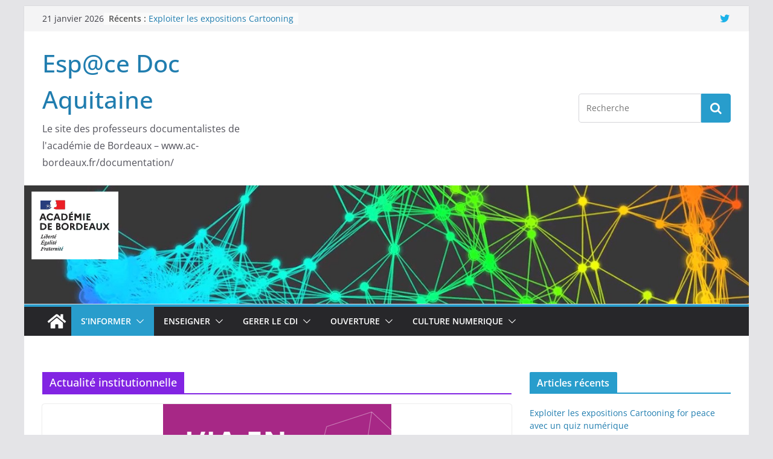

--- FILE ---
content_type: text/html; charset=UTF-8
request_url: https://ent2d.ac-bordeaux.fr/disciplines/documentation/category/metier/actualite-institutionnelle/
body_size: 104308
content:
		<!doctype html>
		<html lang="fr-FR">
		
<head>

			<meta charset="UTF-8"/>
		<meta name="viewport" content="width=device-width, initial-scale=1">
		<link rel="profile" href="http://gmpg.org/xfn/11"/>
		
	<title>Actualité institutionnelle &#8211; Esp@ce Doc Aquitaine</title>
<meta name='robots' content='max-image-preview:large' />
	<style>img:is([sizes="auto" i], [sizes^="auto," i]) { contain-intrinsic-size: 3000px 1500px }</style>
	<link rel='dns-prefetch' href='//ent2d.ac-bordeaux.fr' />
<link rel='dns-prefetch' href='//cdn.jsdelivr.net' />
<link rel="alternate" type="application/rss+xml" title="Esp@ce Doc Aquitaine &raquo; Flux" href="https://ent2d.ac-bordeaux.fr/disciplines/documentation/feed/" />
<link rel="alternate" type="application/rss+xml" title="Esp@ce Doc Aquitaine &raquo; Flux des commentaires" href="https://ent2d.ac-bordeaux.fr/disciplines/documentation/comments/feed/" />
<link rel="alternate" type="application/rss+xml" title="Esp@ce Doc Aquitaine &raquo; Flux de la catégorie Actualité institutionnelle" href="https://ent2d.ac-bordeaux.fr/disciplines/documentation/category/sinformer/actualite-institutionnelle/feed/" />
<script type="text/javascript">
/* <![CDATA[ */
window._wpemojiSettings = {"baseUrl":"https:\/\/s.w.org\/images\/core\/emoji\/16.0.1\/72x72\/","ext":".png","svgUrl":"https:\/\/s.w.org\/images\/core\/emoji\/16.0.1\/svg\/","svgExt":".svg","source":{"concatemoji":"https:\/\/ent2d.ac-bordeaux.fr\/disciplines\/documentation\/wp-includes\/js\/wp-emoji-release.min.js?ver=6.8.3"}};
/*! This file is auto-generated */
!function(s,n){var o,i,e;function c(e){try{var t={supportTests:e,timestamp:(new Date).valueOf()};sessionStorage.setItem(o,JSON.stringify(t))}catch(e){}}function p(e,t,n){e.clearRect(0,0,e.canvas.width,e.canvas.height),e.fillText(t,0,0);var t=new Uint32Array(e.getImageData(0,0,e.canvas.width,e.canvas.height).data),a=(e.clearRect(0,0,e.canvas.width,e.canvas.height),e.fillText(n,0,0),new Uint32Array(e.getImageData(0,0,e.canvas.width,e.canvas.height).data));return t.every(function(e,t){return e===a[t]})}function u(e,t){e.clearRect(0,0,e.canvas.width,e.canvas.height),e.fillText(t,0,0);for(var n=e.getImageData(16,16,1,1),a=0;a<n.data.length;a++)if(0!==n.data[a])return!1;return!0}function f(e,t,n,a){switch(t){case"flag":return n(e,"\ud83c\udff3\ufe0f\u200d\u26a7\ufe0f","\ud83c\udff3\ufe0f\u200b\u26a7\ufe0f")?!1:!n(e,"\ud83c\udde8\ud83c\uddf6","\ud83c\udde8\u200b\ud83c\uddf6")&&!n(e,"\ud83c\udff4\udb40\udc67\udb40\udc62\udb40\udc65\udb40\udc6e\udb40\udc67\udb40\udc7f","\ud83c\udff4\u200b\udb40\udc67\u200b\udb40\udc62\u200b\udb40\udc65\u200b\udb40\udc6e\u200b\udb40\udc67\u200b\udb40\udc7f");case"emoji":return!a(e,"\ud83e\udedf")}return!1}function g(e,t,n,a){var r="undefined"!=typeof WorkerGlobalScope&&self instanceof WorkerGlobalScope?new OffscreenCanvas(300,150):s.createElement("canvas"),o=r.getContext("2d",{willReadFrequently:!0}),i=(o.textBaseline="top",o.font="600 32px Arial",{});return e.forEach(function(e){i[e]=t(o,e,n,a)}),i}function t(e){var t=s.createElement("script");t.src=e,t.defer=!0,s.head.appendChild(t)}"undefined"!=typeof Promise&&(o="wpEmojiSettingsSupports",i=["flag","emoji"],n.supports={everything:!0,everythingExceptFlag:!0},e=new Promise(function(e){s.addEventListener("DOMContentLoaded",e,{once:!0})}),new Promise(function(t){var n=function(){try{var e=JSON.parse(sessionStorage.getItem(o));if("object"==typeof e&&"number"==typeof e.timestamp&&(new Date).valueOf()<e.timestamp+604800&&"object"==typeof e.supportTests)return e.supportTests}catch(e){}return null}();if(!n){if("undefined"!=typeof Worker&&"undefined"!=typeof OffscreenCanvas&&"undefined"!=typeof URL&&URL.createObjectURL&&"undefined"!=typeof Blob)try{var e="postMessage("+g.toString()+"("+[JSON.stringify(i),f.toString(),p.toString(),u.toString()].join(",")+"));",a=new Blob([e],{type:"text/javascript"}),r=new Worker(URL.createObjectURL(a),{name:"wpTestEmojiSupports"});return void(r.onmessage=function(e){c(n=e.data),r.terminate(),t(n)})}catch(e){}c(n=g(i,f,p,u))}t(n)}).then(function(e){for(var t in e)n.supports[t]=e[t],n.supports.everything=n.supports.everything&&n.supports[t],"flag"!==t&&(n.supports.everythingExceptFlag=n.supports.everythingExceptFlag&&n.supports[t]);n.supports.everythingExceptFlag=n.supports.everythingExceptFlag&&!n.supports.flag,n.DOMReady=!1,n.readyCallback=function(){n.DOMReady=!0}}).then(function(){return e}).then(function(){var e;n.supports.everything||(n.readyCallback(),(e=n.source||{}).concatemoji?t(e.concatemoji):e.wpemoji&&e.twemoji&&(t(e.twemoji),t(e.wpemoji)))}))}((window,document),window._wpemojiSettings);
/* ]]> */
</script>
<style id='wp-emoji-styles-inline-css' type='text/css'>

	img.wp-smiley, img.emoji {
		display: inline !important;
		border: none !important;
		box-shadow: none !important;
		height: 1em !important;
		width: 1em !important;
		margin: 0 0.07em !important;
		vertical-align: -0.1em !important;
		background: none !important;
		padding: 0 !important;
	}
</style>
<link rel='stylesheet' id='wp-block-library-css' href='https://ent2d.ac-bordeaux.fr/disciplines/documentation/wp-includes/css/dist/block-library/style.min.css?ver=6.8.3' type='text/css' media='all' />
<style id='wp-block-library-theme-inline-css' type='text/css'>
.wp-block-audio :where(figcaption){color:#555;font-size:13px;text-align:center}.is-dark-theme .wp-block-audio :where(figcaption){color:#ffffffa6}.wp-block-audio{margin:0 0 1em}.wp-block-code{border:1px solid #ccc;border-radius:4px;font-family:Menlo,Consolas,monaco,monospace;padding:.8em 1em}.wp-block-embed :where(figcaption){color:#555;font-size:13px;text-align:center}.is-dark-theme .wp-block-embed :where(figcaption){color:#ffffffa6}.wp-block-embed{margin:0 0 1em}.blocks-gallery-caption{color:#555;font-size:13px;text-align:center}.is-dark-theme .blocks-gallery-caption{color:#ffffffa6}:root :where(.wp-block-image figcaption){color:#555;font-size:13px;text-align:center}.is-dark-theme :root :where(.wp-block-image figcaption){color:#ffffffa6}.wp-block-image{margin:0 0 1em}.wp-block-pullquote{border-bottom:4px solid;border-top:4px solid;color:currentColor;margin-bottom:1.75em}.wp-block-pullquote cite,.wp-block-pullquote footer,.wp-block-pullquote__citation{color:currentColor;font-size:.8125em;font-style:normal;text-transform:uppercase}.wp-block-quote{border-left:.25em solid;margin:0 0 1.75em;padding-left:1em}.wp-block-quote cite,.wp-block-quote footer{color:currentColor;font-size:.8125em;font-style:normal;position:relative}.wp-block-quote:where(.has-text-align-right){border-left:none;border-right:.25em solid;padding-left:0;padding-right:1em}.wp-block-quote:where(.has-text-align-center){border:none;padding-left:0}.wp-block-quote.is-large,.wp-block-quote.is-style-large,.wp-block-quote:where(.is-style-plain){border:none}.wp-block-search .wp-block-search__label{font-weight:700}.wp-block-search__button{border:1px solid #ccc;padding:.375em .625em}:where(.wp-block-group.has-background){padding:1.25em 2.375em}.wp-block-separator.has-css-opacity{opacity:.4}.wp-block-separator{border:none;border-bottom:2px solid;margin-left:auto;margin-right:auto}.wp-block-separator.has-alpha-channel-opacity{opacity:1}.wp-block-separator:not(.is-style-wide):not(.is-style-dots){width:100px}.wp-block-separator.has-background:not(.is-style-dots){border-bottom:none;height:1px}.wp-block-separator.has-background:not(.is-style-wide):not(.is-style-dots){height:2px}.wp-block-table{margin:0 0 1em}.wp-block-table td,.wp-block-table th{word-break:normal}.wp-block-table :where(figcaption){color:#555;font-size:13px;text-align:center}.is-dark-theme .wp-block-table :where(figcaption){color:#ffffffa6}.wp-block-video :where(figcaption){color:#555;font-size:13px;text-align:center}.is-dark-theme .wp-block-video :where(figcaption){color:#ffffffa6}.wp-block-video{margin:0 0 1em}:root :where(.wp-block-template-part.has-background){margin-bottom:0;margin-top:0;padding:1.25em 2.375em}
</style>
<style id='global-styles-inline-css' type='text/css'>
:root{--wp--preset--aspect-ratio--square: 1;--wp--preset--aspect-ratio--4-3: 4/3;--wp--preset--aspect-ratio--3-4: 3/4;--wp--preset--aspect-ratio--3-2: 3/2;--wp--preset--aspect-ratio--2-3: 2/3;--wp--preset--aspect-ratio--16-9: 16/9;--wp--preset--aspect-ratio--9-16: 9/16;--wp--preset--color--black: #000000;--wp--preset--color--cyan-bluish-gray: #abb8c3;--wp--preset--color--white: #ffffff;--wp--preset--color--pale-pink: #f78da7;--wp--preset--color--vivid-red: #cf2e2e;--wp--preset--color--luminous-vivid-orange: #ff6900;--wp--preset--color--luminous-vivid-amber: #fcb900;--wp--preset--color--light-green-cyan: #7bdcb5;--wp--preset--color--vivid-green-cyan: #00d084;--wp--preset--color--pale-cyan-blue: #8ed1fc;--wp--preset--color--vivid-cyan-blue: #0693e3;--wp--preset--color--vivid-purple: #9b51e0;--wp--preset--gradient--vivid-cyan-blue-to-vivid-purple: linear-gradient(135deg,rgba(6,147,227,1) 0%,rgb(155,81,224) 100%);--wp--preset--gradient--light-green-cyan-to-vivid-green-cyan: linear-gradient(135deg,rgb(122,220,180) 0%,rgb(0,208,130) 100%);--wp--preset--gradient--luminous-vivid-amber-to-luminous-vivid-orange: linear-gradient(135deg,rgba(252,185,0,1) 0%,rgba(255,105,0,1) 100%);--wp--preset--gradient--luminous-vivid-orange-to-vivid-red: linear-gradient(135deg,rgba(255,105,0,1) 0%,rgb(207,46,46) 100%);--wp--preset--gradient--very-light-gray-to-cyan-bluish-gray: linear-gradient(135deg,rgb(238,238,238) 0%,rgb(169,184,195) 100%);--wp--preset--gradient--cool-to-warm-spectrum: linear-gradient(135deg,rgb(74,234,220) 0%,rgb(151,120,209) 20%,rgb(207,42,186) 40%,rgb(238,44,130) 60%,rgb(251,105,98) 80%,rgb(254,248,76) 100%);--wp--preset--gradient--blush-light-purple: linear-gradient(135deg,rgb(255,206,236) 0%,rgb(152,150,240) 100%);--wp--preset--gradient--blush-bordeaux: linear-gradient(135deg,rgb(254,205,165) 0%,rgb(254,45,45) 50%,rgb(107,0,62) 100%);--wp--preset--gradient--luminous-dusk: linear-gradient(135deg,rgb(255,203,112) 0%,rgb(199,81,192) 50%,rgb(65,88,208) 100%);--wp--preset--gradient--pale-ocean: linear-gradient(135deg,rgb(255,245,203) 0%,rgb(182,227,212) 50%,rgb(51,167,181) 100%);--wp--preset--gradient--electric-grass: linear-gradient(135deg,rgb(202,248,128) 0%,rgb(113,206,126) 100%);--wp--preset--gradient--midnight: linear-gradient(135deg,rgb(2,3,129) 0%,rgb(40,116,252) 100%);--wp--preset--font-size--small: 13px;--wp--preset--font-size--medium: 20px;--wp--preset--font-size--large: 36px;--wp--preset--font-size--x-large: 42px;--wp--preset--spacing--20: 0.44rem;--wp--preset--spacing--30: 0.67rem;--wp--preset--spacing--40: 1rem;--wp--preset--spacing--50: 1.5rem;--wp--preset--spacing--60: 2.25rem;--wp--preset--spacing--70: 3.38rem;--wp--preset--spacing--80: 5.06rem;--wp--preset--shadow--natural: 6px 6px 9px rgba(0, 0, 0, 0.2);--wp--preset--shadow--deep: 12px 12px 50px rgba(0, 0, 0, 0.4);--wp--preset--shadow--sharp: 6px 6px 0px rgba(0, 0, 0, 0.2);--wp--preset--shadow--outlined: 6px 6px 0px -3px rgba(255, 255, 255, 1), 6px 6px rgba(0, 0, 0, 1);--wp--preset--shadow--crisp: 6px 6px 0px rgba(0, 0, 0, 1);}:where(body) { margin: 0; }.wp-site-blocks > .alignleft { float: left; margin-right: 2em; }.wp-site-blocks > .alignright { float: right; margin-left: 2em; }.wp-site-blocks > .aligncenter { justify-content: center; margin-left: auto; margin-right: auto; }:where(.wp-site-blocks) > * { margin-block-start: 24px; margin-block-end: 0; }:where(.wp-site-blocks) > :first-child { margin-block-start: 0; }:where(.wp-site-blocks) > :last-child { margin-block-end: 0; }:root { --wp--style--block-gap: 24px; }:root :where(.is-layout-flow) > :first-child{margin-block-start: 0;}:root :where(.is-layout-flow) > :last-child{margin-block-end: 0;}:root :where(.is-layout-flow) > *{margin-block-start: 24px;margin-block-end: 0;}:root :where(.is-layout-constrained) > :first-child{margin-block-start: 0;}:root :where(.is-layout-constrained) > :last-child{margin-block-end: 0;}:root :where(.is-layout-constrained) > *{margin-block-start: 24px;margin-block-end: 0;}:root :where(.is-layout-flex){gap: 24px;}:root :where(.is-layout-grid){gap: 24px;}.is-layout-flow > .alignleft{float: left;margin-inline-start: 0;margin-inline-end: 2em;}.is-layout-flow > .alignright{float: right;margin-inline-start: 2em;margin-inline-end: 0;}.is-layout-flow > .aligncenter{margin-left: auto !important;margin-right: auto !important;}.is-layout-constrained > .alignleft{float: left;margin-inline-start: 0;margin-inline-end: 2em;}.is-layout-constrained > .alignright{float: right;margin-inline-start: 2em;margin-inline-end: 0;}.is-layout-constrained > .aligncenter{margin-left: auto !important;margin-right: auto !important;}.is-layout-constrained > :where(:not(.alignleft):not(.alignright):not(.alignfull)){margin-left: auto !important;margin-right: auto !important;}body .is-layout-flex{display: flex;}.is-layout-flex{flex-wrap: wrap;align-items: center;}.is-layout-flex > :is(*, div){margin: 0;}body .is-layout-grid{display: grid;}.is-layout-grid > :is(*, div){margin: 0;}body{padding-top: 0px;padding-right: 0px;padding-bottom: 0px;padding-left: 0px;}a:where(:not(.wp-element-button)){text-decoration: underline;}:root :where(.wp-element-button, .wp-block-button__link){background-color: #32373c;border-width: 0;color: #fff;font-family: inherit;font-size: inherit;line-height: inherit;padding: calc(0.667em + 2px) calc(1.333em + 2px);text-decoration: none;}.has-black-color{color: var(--wp--preset--color--black) !important;}.has-cyan-bluish-gray-color{color: var(--wp--preset--color--cyan-bluish-gray) !important;}.has-white-color{color: var(--wp--preset--color--white) !important;}.has-pale-pink-color{color: var(--wp--preset--color--pale-pink) !important;}.has-vivid-red-color{color: var(--wp--preset--color--vivid-red) !important;}.has-luminous-vivid-orange-color{color: var(--wp--preset--color--luminous-vivid-orange) !important;}.has-luminous-vivid-amber-color{color: var(--wp--preset--color--luminous-vivid-amber) !important;}.has-light-green-cyan-color{color: var(--wp--preset--color--light-green-cyan) !important;}.has-vivid-green-cyan-color{color: var(--wp--preset--color--vivid-green-cyan) !important;}.has-pale-cyan-blue-color{color: var(--wp--preset--color--pale-cyan-blue) !important;}.has-vivid-cyan-blue-color{color: var(--wp--preset--color--vivid-cyan-blue) !important;}.has-vivid-purple-color{color: var(--wp--preset--color--vivid-purple) !important;}.has-black-background-color{background-color: var(--wp--preset--color--black) !important;}.has-cyan-bluish-gray-background-color{background-color: var(--wp--preset--color--cyan-bluish-gray) !important;}.has-white-background-color{background-color: var(--wp--preset--color--white) !important;}.has-pale-pink-background-color{background-color: var(--wp--preset--color--pale-pink) !important;}.has-vivid-red-background-color{background-color: var(--wp--preset--color--vivid-red) !important;}.has-luminous-vivid-orange-background-color{background-color: var(--wp--preset--color--luminous-vivid-orange) !important;}.has-luminous-vivid-amber-background-color{background-color: var(--wp--preset--color--luminous-vivid-amber) !important;}.has-light-green-cyan-background-color{background-color: var(--wp--preset--color--light-green-cyan) !important;}.has-vivid-green-cyan-background-color{background-color: var(--wp--preset--color--vivid-green-cyan) !important;}.has-pale-cyan-blue-background-color{background-color: var(--wp--preset--color--pale-cyan-blue) !important;}.has-vivid-cyan-blue-background-color{background-color: var(--wp--preset--color--vivid-cyan-blue) !important;}.has-vivid-purple-background-color{background-color: var(--wp--preset--color--vivid-purple) !important;}.has-black-border-color{border-color: var(--wp--preset--color--black) !important;}.has-cyan-bluish-gray-border-color{border-color: var(--wp--preset--color--cyan-bluish-gray) !important;}.has-white-border-color{border-color: var(--wp--preset--color--white) !important;}.has-pale-pink-border-color{border-color: var(--wp--preset--color--pale-pink) !important;}.has-vivid-red-border-color{border-color: var(--wp--preset--color--vivid-red) !important;}.has-luminous-vivid-orange-border-color{border-color: var(--wp--preset--color--luminous-vivid-orange) !important;}.has-luminous-vivid-amber-border-color{border-color: var(--wp--preset--color--luminous-vivid-amber) !important;}.has-light-green-cyan-border-color{border-color: var(--wp--preset--color--light-green-cyan) !important;}.has-vivid-green-cyan-border-color{border-color: var(--wp--preset--color--vivid-green-cyan) !important;}.has-pale-cyan-blue-border-color{border-color: var(--wp--preset--color--pale-cyan-blue) !important;}.has-vivid-cyan-blue-border-color{border-color: var(--wp--preset--color--vivid-cyan-blue) !important;}.has-vivid-purple-border-color{border-color: var(--wp--preset--color--vivid-purple) !important;}.has-vivid-cyan-blue-to-vivid-purple-gradient-background{background: var(--wp--preset--gradient--vivid-cyan-blue-to-vivid-purple) !important;}.has-light-green-cyan-to-vivid-green-cyan-gradient-background{background: var(--wp--preset--gradient--light-green-cyan-to-vivid-green-cyan) !important;}.has-luminous-vivid-amber-to-luminous-vivid-orange-gradient-background{background: var(--wp--preset--gradient--luminous-vivid-amber-to-luminous-vivid-orange) !important;}.has-luminous-vivid-orange-to-vivid-red-gradient-background{background: var(--wp--preset--gradient--luminous-vivid-orange-to-vivid-red) !important;}.has-very-light-gray-to-cyan-bluish-gray-gradient-background{background: var(--wp--preset--gradient--very-light-gray-to-cyan-bluish-gray) !important;}.has-cool-to-warm-spectrum-gradient-background{background: var(--wp--preset--gradient--cool-to-warm-spectrum) !important;}.has-blush-light-purple-gradient-background{background: var(--wp--preset--gradient--blush-light-purple) !important;}.has-blush-bordeaux-gradient-background{background: var(--wp--preset--gradient--blush-bordeaux) !important;}.has-luminous-dusk-gradient-background{background: var(--wp--preset--gradient--luminous-dusk) !important;}.has-pale-ocean-gradient-background{background: var(--wp--preset--gradient--pale-ocean) !important;}.has-electric-grass-gradient-background{background: var(--wp--preset--gradient--electric-grass) !important;}.has-midnight-gradient-background{background: var(--wp--preset--gradient--midnight) !important;}.has-small-font-size{font-size: var(--wp--preset--font-size--small) !important;}.has-medium-font-size{font-size: var(--wp--preset--font-size--medium) !important;}.has-large-font-size{font-size: var(--wp--preset--font-size--large) !important;}.has-x-large-font-size{font-size: var(--wp--preset--font-size--x-large) !important;}
:root :where(.wp-block-pullquote){font-size: 1.5em;line-height: 1.6;}
</style>
<link rel='stylesheet' id='parent-styles-css' href='https://ent2d.ac-bordeaux.fr/disciplines/documentation/wp-content/themes/colormag/style.css?ver=6.8.3' type='text/css' media='all' />
<link rel='stylesheet' id='colormag_style-css' href='https://ent2d.ac-bordeaux.fr/disciplines/documentation/wp-content/themes/colormag-pedagogie/style.css?ver=3.0.7' type='text/css' media='all' />
<style id='colormag_style-inline-css' type='text/css'>
.colormag-button,
			blockquote, button,
			input[type=reset],
			input[type=button],
			input[type=submit],
			.cm-home-icon.front_page_on,
			.cm-post-categories a,
			.cm-primary-nav ul li ul li:hover,
			.cm-primary-nav ul li.current-menu-item,
			.cm-primary-nav ul li.current_page_ancestor,
			.cm-primary-nav ul li.current-menu-ancestor,
			.cm-primary-nav ul li.current_page_item,
			.cm-primary-nav ul li:hover,
			.cm-primary-nav ul li.focus,
			.cm-mobile-nav li a:hover,
			.colormag-header-clean #cm-primary-nav .cm-menu-toggle:hover,
			.cm-header .cm-mobile-nav li:hover,
			.cm-header .cm-mobile-nav li.current-page-ancestor,
			.cm-header .cm-mobile-nav li.current-menu-ancestor,
			.cm-header .cm-mobile-nav li.current-page-item,
			.cm-header .cm-mobile-nav li.current-menu-item,
			.cm-primary-nav ul li.focus > a,
			.cm-layout-2 .cm-primary-nav ul ul.sub-menu li.focus > a,
			.cm-mobile-nav .current-menu-item>a, .cm-mobile-nav .current_page_item>a,
			.colormag-header-clean .cm-mobile-nav li:hover > a,
			.colormag-header-clean .cm-mobile-nav li.current-page-ancestor > a,
			.colormag-header-clean .cm-mobile-nav li.current-menu-ancestor > a,
			.colormag-header-clean .cm-mobile-nav li.current-page-item > a,
			.colormag-header-clean .cm-mobile-nav li.current-menu-item > a,
			.fa.search-top:hover,
			.widget_call_to_action .btn--primary,
			.colormag-footer--classic .cm-footer-cols .cm-row .cm-widget-title span::before,
			.colormag-footer--classic-bordered .cm-footer-cols .cm-row .cm-widget-title span::before,
			.cm-featured-posts .cm-widget-title span,
			.cm-featured-category-slider-widget .cm-slide-content .cm-entry-header-meta .cm-post-categories a,
			.cm-highlighted-posts .cm-post-content .cm-entry-header-meta .cm-post-categories a,
			.cm-category-slide-next, .cm-category-slide-prev, .slide-next,
			.slide-prev, .cm-tabbed-widget ul li, .cm-posts .wp-pagenavi .current,
			.cm-posts .wp-pagenavi a:hover, .cm-secondary .cm-widget-title span,
			.cm-posts .post .cm-post-content .cm-entry-header-meta .cm-post-categories a,
			.cm-page-header .cm-page-title span, .entry-meta .post-format i,
			.format-link, .cm-entry-button, .infinite-scroll .tg-infinite-scroll,
			.no-more-post-text, .pagination span,
			.comments-area .comment-author-link span,
			.cm-footer-cols .cm-row .cm-widget-title span,
			.advertisement_above_footer .cm-widget-title span,
			.error, .cm-primary .cm-widget-title span,
			.related-posts-wrapper.style-three .cm-post-content .cm-entry-title a:hover:before,
			.cm-slider-area .cm-widget-title span,
			.cm-beside-slider-widget .cm-widget-title span,
			.top-full-width-sidebar .cm-widget-title span,
			.wp-block-quote, .wp-block-quote.is-style-large,
			.wp-block-quote.has-text-align-right,
			.cm-error-404 .cm-btn, .widget .wp-block-heading, .wp-block-search button,
			.widget a::before, .cm-post-date a::before,
			.byline a::before,
			.colormag-footer--classic-bordered .cm-widget-title::before,
			.wp-block-button__link,
			#cm-tertiary .cm-widget-title span,
			.link-pagination .post-page-numbers.current,
			.wp-block-query-pagination-numbers .page-numbers.current,
			.wp-element-button,
			.wp-block-button .wp-block-button__link,
			.wp-element-button,
			.cm-layout-2 .cm-primary-nav ul ul.sub-menu li:hover,
			.cm-layout-2 .cm-primary-nav ul ul.sub-menu li.current-menu-ancestor,
			.cm-layout-2 .cm-primary-nav ul ul.sub-menu li.current-menu-item,
			.cm-layout-2 .cm-primary-nav ul ul.sub-menu li.focus,
			.search-wrap button,
			.page-numbers .current,
			.wp-block-search .wp-element-button:hover{background-color:#289dcc;}a,
			.cm-layout-2 #cm-primary-nav .fa.search-top:hover,
			.cm-layout-2 #cm-primary-nav.cm-mobile-nav .cm-random-post a:hover .fa-random,
			.cm-layout-2 #cm-primary-nav.cm-primary-nav .cm-random-post a:hover .fa-random,
			.cm-layout-2 .breaking-news .newsticker a:hover,
			.cm-layout-2 .cm-primary-nav ul li.current-menu-item > a,
			.cm-layout-2 .cm-primary-nav ul li.current_page_item > a,
			.cm-layout-2 .cm-primary-nav ul li:hover > a,
			.cm-layout-2 .cm-primary-nav ul li.focus > a
			.dark-skin .cm-layout-2-style-1 #cm-primary-nav.cm-primary-nav .cm-home-icon:hover .fa,
			.byline a:hover, .comments a:hover, .cm-edit-link a:hover, .cm-post-date a:hover,
			.social-links:not(.cm-header-actions .social-links) i.fa:hover, .cm-tag-links a:hover,
			.colormag-header-clean .social-links li:hover i.fa, .cm-layout-2-style-1 .social-links li:hover i.fa,
			.colormag-header-clean .breaking-news .newsticker a:hover, .widget_featured_posts .article-content .cm-entry-title a:hover,
			.widget_featured_slider .slide-content .cm-below-entry-meta .byline a:hover,
			.widget_featured_slider .slide-content .cm-below-entry-meta .comments a:hover,
			.widget_featured_slider .slide-content .cm-below-entry-meta .cm-post-date a:hover,
			.widget_featured_slider .slide-content .cm-entry-title a:hover,
			.widget_block_picture_news.widget_featured_posts .article-content .cm-entry-title a:hover,
			.widget_highlighted_posts .article-content .cm-below-entry-meta .byline a:hover,
			.widget_highlighted_posts .article-content .cm-below-entry-meta .comments a:hover,
			.widget_highlighted_posts .article-content .cm-below-entry-meta .cm-post-date a:hover,
			.widget_highlighted_posts .article-content .cm-entry-title a:hover, i.fa-arrow-up, i.fa-arrow-down,
			.cm-site-title a, #content .post .article-content .cm-entry-title a:hover, .entry-meta .byline i,
			.entry-meta .cat-links i, .entry-meta a, .post .cm-entry-title a:hover, .search .cm-entry-title a:hover,
			.entry-meta .comments-link a:hover, .entry-meta .cm-edit-link a:hover, .entry-meta .cm-post-date a:hover,
			.entry-meta .cm-tag-links a:hover, .single #content .tags a:hover, .count, .next a:hover, .previous a:hover,
			.related-posts-main-title .fa, .single-related-posts .article-content .cm-entry-title a:hover,
			.pagination a span:hover,
			#content .comments-area a.comment-cm-edit-link:hover, #content .comments-area a.comment-permalink:hover,
			#content .comments-area article header cite a:hover, .comments-area .comment-author-link a:hover,
			.comment .comment-reply-link:hover,
			.nav-next a, .nav-previous a,
			#cm-footer .cm-footer-menu ul li a:hover,
			.cm-footer-cols .cm-row a:hover, a#scroll-up i, .related-posts-wrapper-flyout .cm-entry-title a:hover,
			.human-diff-time .human-diff-time-display:hover,
			.cm-layout-2-style-1 #cm-primary-nav .fa:hover,
			.cm-footer-bar a,
			.cm-post-date a:hover,
			.cm-author a:hover,
			.cm-comments-link a:hover,
			.cm-tag-links a:hover,
			.cm-edit-link a:hover,
			.cm-footer-bar .copyright a,
			.cm-featured-posts .cm-entry-title a:hover,
			.cm-posts .post .cm-post-content .cm-entry-title a:hover,
			.cm-posts .post .single-title-above .cm-entry-title a:hover,
			.cm-layout-2 .cm-primary-nav ul li:hover > a,
			.cm-layout-2 #cm-primary-nav .fa:hover,
			.cm-entry-title a:hover,
			button:hover, input[type="button"]:hover,
			input[type="reset"]:hover,
			input[type="submit"]:hover,
			.wp-block-button .wp-block-button__link:hover,
			.cm-button:hover,
			.wp-element-button:hover,
			li.product .added_to_cart:hover,
			.comments-area .comment-permalink:hover,
			.cm-footer-bar-area .cm-footer-bar__2 a{color:#289dcc;}#cm-primary-nav,
			.cm-contained .cm-header-2 .cm-row{border-top-color:#289dcc;}.cm-layout-2 #cm-primary-nav,
			.cm-layout-2 .cm-primary-nav ul ul.sub-menu li:hover,
			.cm-layout-2 .cm-primary-nav ul > li:hover > a,
			.cm-layout-2 .cm-primary-nav ul > li.current-menu-item > a,
			.cm-layout-2 .cm-primary-nav ul > li.current-menu-ancestor > a,
			.cm-layout-2 .cm-primary-nav ul ul.sub-menu li.current-menu-ancestor,
			.cm-layout-2 .cm-primary-nav ul ul.sub-menu li.current-menu-item,
			.cm-layout-2 .cm-primary-nav ul ul.sub-menu li.focus,
			cm-layout-2 .cm-primary-nav ul ul.sub-menu li.current-menu-ancestor,
			cm-layout-2 .cm-primary-nav ul ul.sub-menu li.current-menu-item,
			cm-layout-2 #cm-primary-nav .cm-menu-toggle:hover,
			cm-layout-2 #cm-primary-nav.cm-mobile-nav .cm-menu-toggle,
			cm-layout-2 .cm-primary-nav ul > li:hover > a,
			cm-layout-2 .cm-primary-nav ul > li.current-menu-item > a,
			cm-layout-2 .cm-primary-nav ul > li.current-menu-ancestor > a,
			.cm-layout-2 .cm-primary-nav ul li.focus > a, .pagination a span:hover,
			.cm-error-404 .cm-btn,
			.single-post .cm-post-categories a::after,
			.widget .block-title,
			.cm-layout-2 .cm-primary-nav ul li.focus > a,
			button,
			input[type="button"],
			input[type="reset"],
			input[type="submit"],
			.wp-block-button .wp-block-button__link,
			.cm-button,
			.wp-element-button,
			li.product .added_to_cart{border-color:#289dcc;}.cm-secondary .cm-widget-title,
			#cm-tertiary .cm-widget-title,
			.widget_featured_posts .widget-title,
			#secondary .widget-title,
			#cm-tertiary .widget-title,
			.cm-page-header .cm-page-title,
			.cm-footer-cols .cm-row .widget-title,
			.advertisement_above_footer .widget-title,
			#primary .widget-title,
			.widget_slider_area .widget-title,
			.widget_beside_slider .widget-title,
			.top-full-width-sidebar .widget-title,
			.cm-footer-cols .cm-row .cm-widget-title,
			.cm-footer-bar .copyright a,
			.cm-layout-2.cm-layout-2-style-2 #cm-primary-nav,
			.cm-layout-2 .cm-primary-nav ul > li:hover > a,
			.cm-layout-2 .cm-primary-nav ul > li.current-menu-item > a{border-bottom-color:#289dcc;}.cm-header .cm-menu-toggle svg,
			.cm-header .cm-menu-toggle svg{fill:#fff;}.cm-footer-bar-area .cm-footer-bar__2 a{color:#207daf;}.mzb-featured-posts, .mzb-social-icon, .mzb-featured-categories, .mzb-social-icons-insert{--color--light--primary:rgba(40,157,204,0.1);}body{--color--light--primary:#289dcc;--color--primary:#289dcc;}
</style>
<link rel='stylesheet' id='colormag-fontawesome-css' href='https://ent2d.ac-bordeaux.fr/disciplines/documentation/wp-content/themes/colormag/assets/library/fontawesome/css/font-awesome.min.css?ver=3.0.7' type='text/css' media='all' />
<script type="text/javascript" src="https://ent2d.ac-bordeaux.fr/disciplines/documentation/wp-includes/js/jquery/jquery.min.js?ver=3.7.1" id="jquery-core-js"></script>
<script type="text/javascript" src="https://ent2d.ac-bordeaux.fr/disciplines/documentation/wp-includes/js/jquery/jquery-migrate.min.js?ver=3.4.1" id="jquery-migrate-js"></script>
<!--[if lte IE 8]>
<script type="text/javascript" src="https://ent2d.ac-bordeaux.fr/disciplines/documentation/wp-content/themes/colormag/assets/js/html5shiv.min.js?ver=3.0.7" id="html5-js"></script>
<![endif]-->
<link rel="https://api.w.org/" href="https://ent2d.ac-bordeaux.fr/disciplines/documentation/wp-json/" /><link rel="alternate" title="JSON" type="application/json" href="https://ent2d.ac-bordeaux.fr/disciplines/documentation/wp-json/wp/v2/categories/3" /><link rel="EditURI" type="application/rsd+xml" title="RSD" href="https://ent2d.ac-bordeaux.fr/disciplines/documentation/xmlrpc.php?rsd" />
<meta name="generator" content="WordPress 6.8.3" />
<meta http-equiv="Content-Security-Policy" content="upgrade-insecure-requests"><style type="text/css">
    .calnk a:hover {
        background-position:0 0;
        text-decoration:none;  
        color:#000000;
        border-bottom:1px dotted #000000;
     }
    .calnk a:visited {
        text-decoration:none;
        color:#000000;
        border-bottom:1px dotted #000000;
    }
    .calnk a {
        text-decoration:none; 
        color:#000000; 
        border-bottom:1px dotted #000000;
    }
    .calnk a span { 
        display:none; 
    }
    .calnk a:hover span {
        color:#333333; 
        background:#F6F79B; 
        display:block;
        position:absolute; 
        margin-top:1px; 
        padding:5px; 
        width:150px; 
        z-index:100;
        line-height:1.2em;
    }
    .calendar-table {
        border:0 !important;
        width:100% !important;
        border-collapse:separate !important;
        border-spacing:2px !important;
    }
    .calendar-heading {
        height:25px;
        text-align:center;
        border:1px solid #D6DED5;
        background-color:#E4EBE3;
    }
    .calendar-next {
        width:25%;
        text-align:center;
    }
    .calendar-prev {
        width:25%;
        text-align:center;
    }
    .calendar-month {
        width:50%;
        text-align:center;
        font-weight:bold;
    }
    .normal-day-heading {
        text-align:center;
        width:25px;
        height:25px;
        font-size:0.8em;
        border:1px solid #DFE6DE;
        background-color:#EBF2EA;
    }
    .weekend-heading {
        text-align:center;
        width:25px;
        height:25px;
        font-size:0.8em;
        border:1px solid #DFE6DE;
        background-color:#EBF2EA;
        color:#FF0000;
    }
    .day-with-date {
        vertical-align:text-top;
        text-align:left;
        width:60px;
        height:60px;
        border:1px solid #DFE6DE;
    }
    .no-events {

    }
    .day-without-date {
        width:60px;
        height:60px;
        border:1px solid #E9F0E8;
    }
    span.weekend {
        color:#FF0000;
    }
    .current-day {
        vertical-align:text-top;
        text-align:left;
        width:60px;
        height:60px;
        border:1px solid #BFBFBF;
        background-color:#E4EBE3;
    }
    span.event {
        font-size:0.75em;
    }
    .kjo-link {
        font-size:0.75em;
        text-align:center;
    }
    .calendar-date-switcher {
        height:25px;
        text-align:center;
        border:1px solid #D6DED5;
        background-color:#E4EBE3;
    }
    .calendar-date-switcher form {
        margin:2px;
    }
    .calendar-date-switcher input {
        border:1px #D6DED5 solid;
        margin:0;
    }
    .calendar-date-switcher select {
        border:1px #D6DED5 solid;
        margin:0;
    }
    .calnk a:hover span span.event-title {
        padding:0;
        text-align:center;
        font-weight:bold;
        font-size:1.2em;
        margin-left:0px;
    }
    .calnk a:hover span span.event-title-break {
        width:96%;
        text-align:center;
        height:1px;
        margin-top:5px;
        margin-right:2%;
        padding:0;
        background-color:#000000;
        margin-left:0px;
    }
    .calnk a:hover span span.event-content-break {
        width:96%;
        text-align:center;
        height:1px;
        margin-top:5px;
        margin-right:2%;
        padding:0;
        background-color:#000000;
        margin-left:0px;
    }
    .page-upcoming-events {
        font-size:80%;
    }
    .page-todays-events {
        font-size:80%;
    }
    .calendar-table table,tbody,tr,td {
        margin:0 !important;
        padding:0 !important;
    }
    table.calendar-table {
        margin-bottom:5px !important;
    }
    .cat-key {
        width:100%;
        margin-top:30px;
        padding:5px;
        border:0 !important;
    }
    .cal-separate {
       border:0 !important;
       margin-top:10px;
    }
    table.cat-key {
       margin-top:5px !important;
       border:1px solid #DFE6DE !important;
       border-collapse:separate !important;
       border-spacing:4px !important;
       margin-left:2px !important;
       width:99.5% !important;
       margin-bottom:5px !important;
    }
    .cat-key td {
       border:0 !important;
    }
</style>
<link rel="icon" href="https://ent2d.ac-bordeaux.fr/disciplines/documentation/wp-content/uploads/sites/27/2018/01/cropped-icone-site-doc-aquitaine-32x32.jpg" sizes="32x32" />
<link rel="icon" href="https://ent2d.ac-bordeaux.fr/disciplines/documentation/wp-content/uploads/sites/27/2018/01/cropped-icone-site-doc-aquitaine-192x192.jpg" sizes="192x192" />
<link rel="apple-touch-icon" href="https://ent2d.ac-bordeaux.fr/disciplines/documentation/wp-content/uploads/sites/27/2018/01/cropped-icone-site-doc-aquitaine-180x180.jpg" />
<meta name="msapplication-TileImage" content="https://ent2d.ac-bordeaux.fr/disciplines/documentation/wp-content/uploads/sites/27/2018/01/cropped-icone-site-doc-aquitaine-270x270.jpg" />

</head>

<body class="archive category category-actualite-institutionnelle category-3 wp-embed-responsive wp-theme-colormag wp-child-theme-colormag-pedagogie cm-header-layout-1 adv-style-1  boxed">




		<div id="page" class="hfeed site">
				<a class="skip-link screen-reader-text" href="#main">Skip to content</a>
		

			<header id="cm-masthead" class="cm-header cm-layout-1 cm-layout-1-style-1 cm-full-width">
		
		
				<div class="cm-top-bar">
					<div class="cm-container">
						<div class="cm-row">
							<div class="cm-top-bar__1">
				
		<div class="date-in-header">
			21 janvier 2026		</div>

		
		<div class="breaking-news">
			<strong class="breaking-news-latest">Récents :</strong>

			<ul class="newsticker">
									<li>
						<a href="https://ent2d.ac-bordeaux.fr/disciplines/documentation/exploiter-les-expositions-cartooning-for-peace-avec-un-quiz-numerique/" title="Exploiter les expositions Cartooning for peace avec un quiz numérique">
							Exploiter les expositions Cartooning for peace avec un quiz numérique						</a>
					</li>
									<li>
						<a href="https://ent2d.ac-bordeaux.fr/disciplines/documentation/sexisme-viralite-et-fabrique-de-lopinion/" title="Sexisme, viralité et fabrique de l’opinion">
							Sexisme, viralité et fabrique de l’opinion						</a>
					</li>
									<li>
						<a href="https://ent2d.ac-bordeaux.fr/disciplines/documentation/lettre-dinformation-du-numerique-educatif-line-16-decembre-2025/" title="Lettre d’information du numérique éducatif #LINE 16 décembre 2025">
							Lettre d’information du numérique éducatif #LINE 16 décembre 2025						</a>
					</li>
									<li>
						<a href="https://ent2d.ac-bordeaux.fr/disciplines/documentation/line-documentation-03/" title="LINE Documentation #03">
							LINE Documentation #03						</a>
					</li>
									<li>
						<a href="https://ent2d.ac-bordeaux.fr/disciplines/documentation/lettre-edunum-documentation-no-70-octobre-2025/" title="Lettre ÉduNum Documentation nº 70 &#8211; octobre 2025">
							Lettre ÉduNum Documentation nº 70 &#8211; octobre 2025						</a>
					</li>
							</ul>
		</div>

									</div>

							<div class="cm-top-bar__2">
				
		<div class="social-links">
			<ul>
				<li><a href="https://twitter.com/CmiDocBx" target="_blank"><i class="fa fa-twitter"></i></a></li>			</ul>
		</div><!-- .social-links -->
									</div>
						</div>
					</div>
				</div>

				
				<div class="cm-main-header">
		
		
	<div id="cm-header-1" class="cm-header-1">
		<div class="cm-container">
			<div class="cm-row">

				<div class="cm-header-col-1">
										<div id="cm-site-branding" class="cm-site-branding">
							</div><!-- #cm-site-branding -->
	
	<div id="cm-site-info" class="">
								<h3 class="cm-site-title">
							<a href="https://ent2d.ac-bordeaux.fr/disciplines/documentation/" title="Esp@ce Doc Aquitaine" rel="home">Esp@ce Doc Aquitaine</a>
						</h3>
						
											<p class="cm-site-description">
							Le site des professeurs documentalistes de l&#039;académie de Bordeaux &#8211;  www.ac-bordeaux.fr/documentation/						</p><!-- .cm-site-description -->
											</div><!-- #cm-site-info -->
					</div><!-- .cm-header-col-1 -->

				<div class="cm-header-col-2">
										<div id="header-right-sidebar" class="clearfix">
						<aside id="search-5" class="widget widget_search clearfix">
<form action="https://ent2d.ac-bordeaux.fr/disciplines/documentation/" class="search-form searchform clearfix" method="get" role="search">

	<div class="search-wrap">
		<input type="search"
		       class="s field"
		       name="s"
		       value=""
		       placeholder="Recherche"
		/>

		<button class="search-icon" type="submit"></button>
	</div>

</form><!-- .searchform -->
</aside>					</div>
									</div><!-- .cm-header-col-2 -->

		</div>
	</div>
</div>
		<div id="wp-custom-header" class="wp-custom-header"><div class="header-image-wrap"><img src="https://ent2d.ac-bordeaux.fr/disciplines/documentation/wp-content/uploads/sites/27/2018/01/bandeau-dataviz.png" class="header-image" width="1200" height="196" alt="Esp@ce Doc Aquitaine"></div><div class="logoHeader"><a target="_blank" href="http://www.ac-bordeaux.fr" class="logoLink">
							<img class="logo" src="https://ent2d.ac-bordeaux.fr/disciplines/lettres-histoire/wp-content/themes/colormag-pedagogie/images/ac-bordeauxfr.svg">
						</a>
					</div></div>
<div id="cm-header-2" class="cm-header-2">
	<nav id="cm-primary-nav" class="cm-primary-nav">
		<div class="cm-container">
			<div class="cm-row">
				
				<div class="cm-home-icon">
					<a href="https://ent2d.ac-bordeaux.fr/disciplines/documentation/"
					   title="Esp@ce Doc Aquitaine"
					>
						<svg class="cm-icon cm-icon--home" xmlns="http://www.w3.org/2000/svg" viewBox="0 0 28 22"><path d="M13.6465 6.01133L5.11148 13.0409V20.6278C5.11148 20.8242 5.18952 21.0126 5.32842 21.1515C5.46733 21.2904 5.65572 21.3685 5.85217 21.3685L11.0397 21.3551C11.2355 21.3541 11.423 21.2756 11.5611 21.1368C11.6992 20.998 11.7767 20.8102 11.7767 20.6144V16.1837C11.7767 15.9873 11.8547 15.7989 11.9937 15.66C12.1326 15.521 12.321 15.443 12.5174 15.443H15.4801C15.6766 15.443 15.865 15.521 16.0039 15.66C16.1428 15.7989 16.2208 15.9873 16.2208 16.1837V20.6111C16.2205 20.7086 16.2394 20.8052 16.2765 20.8953C16.3136 20.9854 16.3681 21.0673 16.4369 21.1364C16.5057 21.2054 16.5875 21.2602 16.6775 21.2975C16.7675 21.3349 16.864 21.3541 16.9615 21.3541L22.1472 21.3685C22.3436 21.3685 22.532 21.2904 22.6709 21.1515C22.8099 21.0126 22.8879 20.8242 22.8879 20.6278V13.0358L14.3548 6.01133C14.2544 5.93047 14.1295 5.88637 14.0006 5.88637C13.8718 5.88637 13.7468 5.93047 13.6465 6.01133ZM27.1283 10.7892L23.2582 7.59917V1.18717C23.2582 1.03983 23.1997 0.898538 23.0955 0.794359C22.9913 0.69018 22.8501 0.631653 22.7027 0.631653H20.1103C19.963 0.631653 19.8217 0.69018 19.7175 0.794359C19.6133 0.898538 19.5548 1.03983 19.5548 1.18717V4.54848L15.4102 1.13856C15.0125 0.811259 14.5134 0.632307 13.9983 0.632307C13.4832 0.632307 12.9841 0.811259 12.5864 1.13856L0.868291 10.7892C0.81204 10.8357 0.765501 10.8928 0.731333 10.9573C0.697165 11.0218 0.676038 11.0924 0.66916 11.165C0.662282 11.2377 0.669786 11.311 0.691245 11.3807C0.712704 11.4505 0.747696 11.5153 0.794223 11.5715L1.97469 13.0066C2.02109 13.063 2.07816 13.1098 2.14264 13.1441C2.20711 13.1784 2.27773 13.1997 2.35044 13.2067C2.42315 13.2137 2.49653 13.2063 2.56638 13.1849C2.63623 13.1636 2.70118 13.1286 2.7575 13.0821L13.6465 4.11333C13.7468 4.03247 13.8718 3.98837 14.0006 3.98837C14.1295 3.98837 14.2544 4.03247 14.3548 4.11333L25.2442 13.0821C25.3004 13.1286 25.3653 13.1636 25.435 13.1851C25.5048 13.2065 25.5781 13.214 25.6507 13.2071C25.7234 13.2003 25.794 13.1791 25.8584 13.145C25.9229 13.1108 25.98 13.0643 26.0265 13.008L27.207 11.5729C27.2535 11.5164 27.2883 11.4512 27.3095 11.3812C27.3307 11.3111 27.3379 11.2375 27.3306 11.1647C27.3233 11.0919 27.3016 11.0212 27.2669 10.9568C27.2322 10.8923 27.1851 10.8354 27.1283 10.7892Z" /></svg>					</a>
				</div>
				
							
					<p class="cm-menu-toggle" aria-expanded="false">
						<svg class="cm-icon cm-icon--bars" xmlns="http://www.w3.org/2000/svg" viewBox="0 0 24 24"><path d="M21 19H3a1 1 0 0 1 0-2h18a1 1 0 0 1 0 2Zm0-6H3a1 1 0 0 1 0-2h18a1 1 0 0 1 0 2Zm0-6H3a1 1 0 0 1 0-2h18a1 1 0 0 1 0 2Z"></path></svg>						<svg class="cm-icon cm-icon--x-mark" xmlns="http://www.w3.org/2000/svg" viewBox="0 0 24 24"><path d="m13.4 12 8.3-8.3c.4-.4.4-1 0-1.4s-1-.4-1.4 0L12 10.6 3.7 2.3c-.4-.4-1-.4-1.4 0s-.4 1 0 1.4l8.3 8.3-8.3 8.3c-.4.4-.4 1 0 1.4.2.2.4.3.7.3s.5-.1.7-.3l8.3-8.3 8.3 8.3c.2.2.5.3.7.3s.5-.1.7-.3c.4-.4.4-1 0-1.4L13.4 12z"></path></svg>					</p>
					<div class="cm-menu-primary-container"><ul id="menu-menu-du-haut" class="menu"><li id="menu-item-3080" class="menu-item menu-item-type-taxonomy menu-item-object-category current-category-ancestor current-menu-ancestor current-menu-parent current-category-parent menu-item-has-children menu-item-3080"><a href="https://ent2d.ac-bordeaux.fr/disciplines/documentation/category/sinformer/">S&#8217;INFORMER</a><span role="button" tabindex="0" class="cm-submenu-toggle" onkeypress=""><svg class="cm-icon" xmlns="http://www.w3.org/2000/svg" xml:space="preserve" viewBox="0 0 24 24"><path d="M12 17.5c-.3 0-.5-.1-.7-.3l-9-9c-.4-.4-.4-1 0-1.4s1-.4 1.4 0l8.3 8.3 8.3-8.3c.4-.4 1-.4 1.4 0s.4 1 0 1.4l-9 9c-.2.2-.4.3-.7.3z"/></svg></span>
<ul class="sub-menu">
	<li id="menu-item-25" class="menu-item menu-item-type-post_type menu-item-object-page menu-item-has-children menu-item-25"><a href="https://ent2d.ac-bordeaux.fr/disciplines/documentation/ia-ipr-evs/">IA-IPR EVS</a><span role="button" tabindex="0" class="cm-submenu-toggle" onkeypress=""><svg class="cm-icon" xmlns="http://www.w3.org/2000/svg" xml:space="preserve" viewBox="0 0 24 24"><path d="M12 17.5c-.3 0-.5-.1-.7-.3l-9-9c-.4-.4-.4-1 0-1.4s1-.4 1.4 0l8.3 8.3 8.3-8.3c.4-.4 1-.4 1.4 0s.4 1 0 1.4l-9 9c-.2.2-.4.3-.7.3z"/></svg></span>
	<ul class="sub-menu">
		<li id="menu-item-1823" class="menu-item menu-item-type-post_type menu-item-object-post menu-item-1823"><a href="https://ent2d.ac-bordeaux.fr/disciplines/documentation/inspection-lettre-de-rentree/">Lettre de rentrée</a></li>
	</ul>
</li>
	<li id="menu-item-179" class="menu-item menu-item-type-taxonomy menu-item-object-category current-menu-item menu-item-179"><a href="https://ent2d.ac-bordeaux.fr/disciplines/documentation/category/sinformer/actualite-institutionnelle/" aria-current="page">Actualité institutionnelle</a></li>
	<li id="menu-item-3130" class="menu-item menu-item-type-post_type menu-item-object-post menu-item-3130"><a href="https://ent2d.ac-bordeaux.fr/disciplines/documentation/carte-des-zap-de-lacademie-de-bordeaux/">Carte des ZAP académie de Bordeaux</a></li>
	<li id="menu-item-181" class="menu-item menu-item-type-post_type menu-item-object-post menu-item-181"><a href="https://ent2d.ac-bordeaux.fr/disciplines/documentation/referents-zap-2017-2018/">Référents de ZAP</a></li>
	<li id="menu-item-62" class="menu-item menu-item-type-taxonomy menu-item-object-category menu-item-62"><a href="https://ent2d.ac-bordeaux.fr/disciplines/documentation/category/sinformer/actualite-des-zap/">Actualité des ZAP</a></li>
	<li id="menu-item-1410" class="menu-item menu-item-type-post_type menu-item-object-post menu-item-1410"><a href="https://ent2d.ac-bordeaux.fr/disciplines/documentation/boite-a-outils-du-neo-doc/">Boîte à outils “profdoc”</a></li>
</ul>
</li>
<li id="menu-item-3063" class="menu-item menu-item-type-taxonomy menu-item-object-category menu-item-has-children menu-item-3063"><a href="https://ent2d.ac-bordeaux.fr/disciplines/documentation/category/enseigner/">ENSEIGNER</a><span role="button" tabindex="0" class="cm-submenu-toggle" onkeypress=""><svg class="cm-icon" xmlns="http://www.w3.org/2000/svg" xml:space="preserve" viewBox="0 0 24 24"><path d="M12 17.5c-.3 0-.5-.1-.7-.3l-9-9c-.4-.4-.4-1 0-1.4s1-.4 1.4 0l8.3 8.3 8.3-8.3c.4-.4 1-.4 1.4 0s.4 1 0 1.4l-9 9c-.2.2-.4.3-.7.3z"/></svg></span>
<ul class="sub-menu">
	<li id="menu-item-71" class="menu-item menu-item-type-taxonomy menu-item-object-category menu-item-has-children menu-item-71"><a href="https://ent2d.ac-bordeaux.fr/disciplines/documentation/category/enseigner/emi/">E.M.I</a><span role="button" tabindex="0" class="cm-submenu-toggle" onkeypress=""><svg class="cm-icon" xmlns="http://www.w3.org/2000/svg" xml:space="preserve" viewBox="0 0 24 24"><path d="M12 17.5c-.3 0-.5-.1-.7-.3l-9-9c-.4-.4-.4-1 0-1.4s1-.4 1.4 0l8.3 8.3 8.3-8.3c.4-.4 1-.4 1.4 0s.4 1 0 1.4l-9 9c-.2.2-.4.3-.7.3z"/></svg></span>
	<ul class="sub-menu">
		<li id="menu-item-158" class="menu-item menu-item-type-taxonomy menu-item-object-category menu-item-158"><a href="https://ent2d.ac-bordeaux.fr/disciplines/documentation/category/enseigner/emi/scenarios-pedagogiques/">Scénarios pédagogiques</a></li>
		<li id="menu-item-452" class="menu-item menu-item-type-taxonomy menu-item-object-category menu-item-has-children menu-item-452"><a href="https://ent2d.ac-bordeaux.fr/disciplines/documentation/category/enseigner/emi/traam/">TraAM</a><span role="button" tabindex="0" class="cm-submenu-toggle" onkeypress=""><svg class="cm-icon" xmlns="http://www.w3.org/2000/svg" xml:space="preserve" viewBox="0 0 24 24"><path d="M12 17.5c-.3 0-.5-.1-.7-.3l-9-9c-.4-.4-.4-1 0-1.4s1-.4 1.4 0l8.3 8.3 8.3-8.3c.4-.4 1-.4 1.4 0s.4 1 0 1.4l-9 9c-.2.2-.4.3-.7.3z"/></svg></span>
		<ul class="sub-menu">
			<li id="menu-item-2857" class="menu-item menu-item-type-post_type menu-item-object-post menu-item-2857"><a href="https://ent2d.ac-bordeaux.fr/disciplines/documentation/traam-emi-2023-2024-le-projet-dans-lacademie-de-bordeaux/">TraAM EMI 2023-2024 Académie de Bordeaux</a></li>
			<li id="menu-item-2433" class="menu-item menu-item-type-post_type menu-item-object-post menu-item-2433"><a href="https://ent2d.ac-bordeaux.fr/disciplines/documentation/traam-2020-2021-documentation-academie-de-bordeaux-2/">TraAM 2020-2021 Académie de Bordeaux</a></li>
		</ul>
</li>
		<li id="menu-item-63" class="menu-item menu-item-type-taxonomy menu-item-object-category menu-item-63"><a href="https://ent2d.ac-bordeaux.fr/disciplines/documentation/category/enseigner/emi/productions-deleves/">Productions d&#8217;élèves</a></li>
	</ul>
</li>
</ul>
</li>
<li id="menu-item-232" class="menu-item menu-item-type-taxonomy menu-item-object-category menu-item-has-children menu-item-232"><a href="https://ent2d.ac-bordeaux.fr/disciplines/documentation/category/gerer-le-cdi/">GERER LE CDI</a><span role="button" tabindex="0" class="cm-submenu-toggle" onkeypress=""><svg class="cm-icon" xmlns="http://www.w3.org/2000/svg" xml:space="preserve" viewBox="0 0 24 24"><path d="M12 17.5c-.3 0-.5-.1-.7-.3l-9-9c-.4-.4-.4-1 0-1.4s1-.4 1.4 0l8.3 8.3 8.3-8.3c.4-.4 1-.4 1.4 0s.4 1 0 1.4l-9 9c-.2.2-.4.3-.7.3z"/></svg></span>
<ul class="sub-menu">
	<li id="menu-item-233" class="menu-item menu-item-type-taxonomy menu-item-object-category menu-item-has-children menu-item-233"><a href="https://ent2d.ac-bordeaux.fr/disciplines/documentation/category/gerer-le-cdi/solutions-documentaires/">Solutions documentaires</a><span role="button" tabindex="0" class="cm-submenu-toggle" onkeypress=""><svg class="cm-icon" xmlns="http://www.w3.org/2000/svg" xml:space="preserve" viewBox="0 0 24 24"><path d="M12 17.5c-.3 0-.5-.1-.7-.3l-9-9c-.4-.4-.4-1 0-1.4s1-.4 1.4 0l8.3 8.3 8.3-8.3c.4-.4 1-.4 1.4 0s.4 1 0 1.4l-9 9c-.2.2-.4.3-.7.3z"/></svg></span>
	<ul class="sub-menu">
		<li id="menu-item-2207" class="menu-item menu-item-type-taxonomy menu-item-object-post_tag menu-item-2207"><a href="https://ent2d.ac-bordeaux.fr/disciplines/documentation/tag/e-sidoc/">E-sidoc</a></li>
	</ul>
</li>
</ul>
</li>
<li id="menu-item-3090" class="menu-item menu-item-type-taxonomy menu-item-object-category menu-item-has-children menu-item-3090"><a href="https://ent2d.ac-bordeaux.fr/disciplines/documentation/category/ouverture/">OUVERTURE</a><span role="button" tabindex="0" class="cm-submenu-toggle" onkeypress=""><svg class="cm-icon" xmlns="http://www.w3.org/2000/svg" xml:space="preserve" viewBox="0 0 24 24"><path d="M12 17.5c-.3 0-.5-.1-.7-.3l-9-9c-.4-.4-.4-1 0-1.4s1-.4 1.4 0l8.3 8.3 8.3-8.3c.4-.4 1-.4 1.4 0s.4 1 0 1.4l-9 9c-.2.2-.4.3-.7.3z"/></svg></span>
<ul class="sub-menu">
	<li id="menu-item-3091" class="menu-item menu-item-type-taxonomy menu-item-object-category menu-item-3091"><a href="https://ent2d.ac-bordeaux.fr/disciplines/documentation/category/ouverture/lecture-ecriture/">Lecture / Ecriture</a></li>
	<li id="menu-item-3092" class="menu-item menu-item-type-taxonomy menu-item-object-category menu-item-3092"><a href="https://ent2d.ac-bordeaux.fr/disciplines/documentation/category/ouverture/peac/">PEAC</a></li>
</ul>
</li>
<li id="menu-item-78" class="menu-item menu-item-type-taxonomy menu-item-object-category menu-item-has-children menu-item-78"><a href="https://ent2d.ac-bordeaux.fr/disciplines/documentation/category/culture-numerique/">CULTURE NUMERIQUE</a><span role="button" tabindex="0" class="cm-submenu-toggle" onkeypress=""><svg class="cm-icon" xmlns="http://www.w3.org/2000/svg" xml:space="preserve" viewBox="0 0 24 24"><path d="M12 17.5c-.3 0-.5-.1-.7-.3l-9-9c-.4-.4-.4-1 0-1.4s1-.4 1.4 0l8.3 8.3 8.3-8.3c.4-.4 1-.4 1.4 0s.4 1 0 1.4l-9 9c-.2.2-.4.3-.7.3z"/></svg></span>
<ul class="sub-menu">
	<li id="menu-item-3153" class="menu-item menu-item-type-taxonomy menu-item-object-category menu-item-3153"><a href="https://ent2d.ac-bordeaux.fr/disciplines/documentation/category/culture-numerique/line/">Lettre d’information du numérique éducatif</a></li>
</ul>
</li>
</ul></div>
			</div>
		</div>
	</nav>
</div>
			
				</div> <!-- /.cm-main-header -->
		
				</header><!-- #cm-masthead -->
		
		

	<div id="cm-content" class="cm-content">
		
		<div class="cm-container">
		<div class="cm-row">
	
		<div id="cm-primary" class="cm-primary">

			
		<header class="cm-page-header">
			<h1 class="cm-page-title" style="border-bottom-color: #8224e3"><span style="background-color: #8224e3">Actualité institutionnelle</span></h1>		</header><!-- .cm-page-header -->

		
			<div class="cm-posts cm-layout-2 cm-layout-2-style-1 col-2" >
										
<article id="post-3370"
	class=" post-3370 post type-post status-publish format-standard has-post-thumbnail hentry category-actualite-institutionnelle category-culture-numerique category-emi category-enseigner tag-emi tag-ia tag-numerique">
	
				<div class="cm-featured-image">
				<a href="https://ent2d.ac-bordeaux.fr/disciplines/documentation/les-intelligences-artificielles-et-leurs-usages-en-education/" title="Les intelligences artificielles et leurs usages en éducation">
					<img width="378" height="200" src="https://ent2d.ac-bordeaux.fr/disciplines/documentation/wp-content/uploads/sites/27/2025/10/2025-10-09_Cadre-usage-IA.png" class="attachment-colormag-featured-image size-colormag-featured-image wp-post-image" alt="" decoding="async" srcset="https://ent2d.ac-bordeaux.fr/disciplines/documentation/wp-content/uploads/sites/27/2025/10/2025-10-09_Cadre-usage-IA.png 378w, https://ent2d.ac-bordeaux.fr/disciplines/documentation/wp-content/uploads/sites/27/2025/10/2025-10-09_Cadre-usage-IA-300x159.png 300w" sizes="(max-width: 378px) 100vw, 378px" />
								</a>
			</div>
				
	<div class="cm-post-content">
		<div class="cm-entry-header-meta"><div class="cm-post-categories"><a href="https://ent2d.ac-bordeaux.fr/disciplines/documentation/category/sinformer/actualite-institutionnelle/" style="background:#8224e3" rel="category tag">Actualité institutionnelle</a><a href="https://ent2d.ac-bordeaux.fr/disciplines/documentation/category/culture-numerique/" style="background:#000000" rel="category tag">CULTURE NUMERIQUE</a><a href="https://ent2d.ac-bordeaux.fr/disciplines/documentation/category/enseigner/emi/" style="background:#5ad602" rel="category tag">Education aux Médias et à l'Information</a><a href="https://ent2d.ac-bordeaux.fr/disciplines/documentation/category/enseigner/" style="background:#8224e3" rel="category tag">ENSEIGNER</a></div></div>
		<div class="cm-below-entry-meta ">
		<span class="cm-author cm-vcard">
			<svg class="cm-icon cm-icon--user" xmlns="http://www.w3.org/2000/svg" viewBox="0 0 24 24"><path d="M7 7c0-2.8 2.2-5 5-5s5 2.2 5 5-2.2 5-5 5-5-2.2-5-5zm9 7H8c-2.8 0-5 2.2-5 5v2c0 .6.4 1 1 1h16c.6 0 1-.4 1-1v-2c0-2.8-2.2-5-5-5z"></path></svg>			<a class="url fn n"
			href="https://ent2d.ac-bordeaux.fr/disciplines/documentation/author/amanciotenaguilloycortaza/"
			title="Rédaction"
			>
				Rédaction			</a>
		</span>

		<span class="cm-post-date"><a href="https://ent2d.ac-bordeaux.fr/disciplines/documentation/les-intelligences-artificielles-et-leurs-usages-en-education/" title="14 h 10 min" rel="bookmark"><svg class="cm-icon cm-icon--calendar-fill" xmlns="http://www.w3.org/2000/svg" viewBox="0 0 24 24"><path d="M21.1 6.6v1.6c0 .6-.4 1-1 1H3.9c-.6 0-1-.4-1-1V6.6c0-1.5 1.3-2.8 2.8-2.8h1.7V3c0-.6.4-1 1-1s1 .4 1 1v.8h5.2V3c0-.6.4-1 1-1s1 .4 1 1v.8h1.7c1.5 0 2.8 1.3 2.8 2.8zm-1 4.6H3.9c-.6 0-1 .4-1 1v7c0 1.5 1.3 2.8 2.8 2.8h12.6c1.5 0 2.8-1.3 2.8-2.8v-7c0-.6-.4-1-1-1z"></path></svg> <time class="entry-date published" datetime="2025-10-17T14:10:28+02:00">17 octobre 2025</time><time class="updated" datetime="2025-10-17T14:56:38+02:00">17 octobre 2025</time></a></span><span class="cm-tag-links"><svg class="cm-icon cm-icon--tag" xmlns="http://www.w3.org/2000/svg" viewBox="0 0 24 24"><path d="m21.2 10.4-8.1-8.1c-.2-.2-.4-.3-.7-.3H3c-.6 0-1 .5-1 1v9.4c0 .3.1.5.3.7l8.1 8.1c.5.5 1.3.8 2 .8.8 0 1.5-.3 2-.8l6.7-6.7c1.2-1.2 1.2-3 .1-4.1zM7.7 8.7c-.6 0-1-.4-1-1s.4-1 1-1 1 .4 1 1-.4 1-1 1z"></path></svg> <a href="https://ent2d.ac-bordeaux.fr/disciplines/documentation/tag/emi/" rel="tag">EMI</a>, <a href="https://ent2d.ac-bordeaux.fr/disciplines/documentation/tag/ia/" rel="tag">IA</a>, <a href="https://ent2d.ac-bordeaux.fr/disciplines/documentation/tag/numerique/" rel="tag">numérique</a></span></div>
		<header class="cm-entry-header">
				<h2 class="cm-entry-title">
			<a href="https://ent2d.ac-bordeaux.fr/disciplines/documentation/les-intelligences-artificielles-et-leurs-usages-en-education/" title="Les intelligences artificielles et leurs usages en éducation">
				Les intelligences artificielles et leurs usages en éducation			</a>
		</h2>
			</header>


	<div class="cm-entry-summary">
			<p>Le développement rapide de l’IA interroge le monde éducatif. Pour en encadrer l’usage à l’école, un cadre éthique et juridique</p>

	<a class="cm-entry-button" title="Les intelligences artificielles et leurs usages en éducation" href="https://ent2d.ac-bordeaux.fr/disciplines/documentation/les-intelligences-artificielles-et-leurs-usages-en-education/">
		<span>Read More</span>
	</a>
</div>

	
	</div>

	</article>

<article id="post-3338"
	class=" post-3338 post type-post status-publish format-standard has-post-thumbnail hentry category-actualite-institutionnelle category-culture-numerique category-emi category-line tag-ia tag-pix">
	
				<div class="cm-featured-image">
				<a href="https://ent2d.ac-bordeaux.fr/disciplines/documentation/lettre-dinformation-du-numerique-educatif-line-juin-2025/" title="Lettre d’information du numérique éducatif #LINE juin 2025">
					<img width="360" height="159" src="https://ent2d.ac-bordeaux.fr/disciplines/documentation/wp-content/uploads/sites/27/2025/06/Logo-LINE.jpg" class="attachment-colormag-featured-image size-colormag-featured-image wp-post-image" alt="" decoding="async" srcset="https://ent2d.ac-bordeaux.fr/disciplines/documentation/wp-content/uploads/sites/27/2025/06/Logo-LINE.jpg 360w, https://ent2d.ac-bordeaux.fr/disciplines/documentation/wp-content/uploads/sites/27/2025/06/Logo-LINE-300x133.jpg 300w" sizes="(max-width: 360px) 100vw, 360px" />
								</a>
			</div>
				
	<div class="cm-post-content">
		<div class="cm-entry-header-meta"><div class="cm-post-categories"><a href="https://ent2d.ac-bordeaux.fr/disciplines/documentation/category/sinformer/actualite-institutionnelle/" style="background:#8224e3" rel="category tag">Actualité institutionnelle</a><a href="https://ent2d.ac-bordeaux.fr/disciplines/documentation/category/culture-numerique/" style="background:#000000" rel="category tag">CULTURE NUMERIQUE</a><a href="https://ent2d.ac-bordeaux.fr/disciplines/documentation/category/enseigner/emi/" style="background:#5ad602" rel="category tag">Education aux Médias et à l'Information</a><a href="https://ent2d.ac-bordeaux.fr/disciplines/documentation/category/culture-numerique/line/"  rel="category tag">LINE</a></div></div>
		<div class="cm-below-entry-meta ">
		<span class="cm-author cm-vcard">
			<svg class="cm-icon cm-icon--user" xmlns="http://www.w3.org/2000/svg" viewBox="0 0 24 24"><path d="M7 7c0-2.8 2.2-5 5-5s5 2.2 5 5-2.2 5-5 5-5-2.2-5-5zm9 7H8c-2.8 0-5 2.2-5 5v2c0 .6.4 1 1 1h16c.6 0 1-.4 1-1v-2c0-2.8-2.2-5-5-5z"></path></svg>			<a class="url fn n"
			href="https://ent2d.ac-bordeaux.fr/disciplines/documentation/author/amanciotenaguilloycortaza/"
			title="Rédaction"
			>
				Rédaction			</a>
		</span>

		<span class="cm-post-date"><a href="https://ent2d.ac-bordeaux.fr/disciplines/documentation/lettre-dinformation-du-numerique-educatif-line-juin-2025/" title="11 h 40 min" rel="bookmark"><svg class="cm-icon cm-icon--calendar-fill" xmlns="http://www.w3.org/2000/svg" viewBox="0 0 24 24"><path d="M21.1 6.6v1.6c0 .6-.4 1-1 1H3.9c-.6 0-1-.4-1-1V6.6c0-1.5 1.3-2.8 2.8-2.8h1.7V3c0-.6.4-1 1-1s1 .4 1 1v.8h5.2V3c0-.6.4-1 1-1s1 .4 1 1v.8h1.7c1.5 0 2.8 1.3 2.8 2.8zm-1 4.6H3.9c-.6 0-1 .4-1 1v7c0 1.5 1.3 2.8 2.8 2.8h12.6c1.5 0 2.8-1.3 2.8-2.8v-7c0-.6-.4-1-1-1z"></path></svg> <time class="entry-date published" datetime="2025-06-23T11:40:51+02:00">23 juin 2025</time><time class="updated" datetime="2025-11-18T21:14:13+01:00">18 novembre 2025</time></a></span><span class="cm-tag-links"><svg class="cm-icon cm-icon--tag" xmlns="http://www.w3.org/2000/svg" viewBox="0 0 24 24"><path d="m21.2 10.4-8.1-8.1c-.2-.2-.4-.3-.7-.3H3c-.6 0-1 .5-1 1v9.4c0 .3.1.5.3.7l8.1 8.1c.5.5 1.3.8 2 .8.8 0 1.5-.3 2-.8l6.7-6.7c1.2-1.2 1.2-3 .1-4.1zM7.7 8.7c-.6 0-1-.4-1-1s.4-1 1-1 1 .4 1 1-.4 1-1 1z"></path></svg> <a href="https://ent2d.ac-bordeaux.fr/disciplines/documentation/tag/ia/" rel="tag">IA</a>, <a href="https://ent2d.ac-bordeaux.fr/disciplines/documentation/tag/pix/" rel="tag">Pix</a></span></div>
		<header class="cm-entry-header">
				<h2 class="cm-entry-title">
			<a href="https://ent2d.ac-bordeaux.fr/disciplines/documentation/lettre-dinformation-du-numerique-educatif-line-juin-2025/" title="Lettre d’information du numérique éducatif #LINE juin 2025">
				Lettre d’information du numérique éducatif #LINE juin 2025			</a>
		</h2>
			</header>


	<div class="cm-entry-summary">
			<p>L’actualité du numérique éducatif dans la Région Académique Nouvelle Aquitaine. À chaque fin de période, des bulletins d’info pour récapituler</p>

	<a class="cm-entry-button" title="Lettre d’information du numérique éducatif #LINE juin 2025" href="https://ent2d.ac-bordeaux.fr/disciplines/documentation/lettre-dinformation-du-numerique-educatif-line-juin-2025/">
		<span>Read More</span>
	</a>
</div>

	
	</div>

	</article>

<article id="post-3219"
	class=" post-3219 post type-post status-publish format-standard has-post-thumbnail hentry category-actualite-institutionnelle category-culture-numerique category-emi tag-ia tag-webradio">
	
				<div class="cm-featured-image">
				<a href="https://ent2d.ac-bordeaux.fr/disciplines/documentation/lettre-dinformation-du-numerique-educatif-line-avril-2025/" title="Lettre d’information du numérique éducatif #LINE Avril 2025">
					<img width="342" height="194" src="https://ent2d.ac-bordeaux.fr/disciplines/documentation/wp-content/uploads/sites/27/2025/05/2025-04-15_line.png" class="attachment-colormag-featured-image size-colormag-featured-image wp-post-image" alt="" decoding="async" loading="lazy" srcset="https://ent2d.ac-bordeaux.fr/disciplines/documentation/wp-content/uploads/sites/27/2025/05/2025-04-15_line.png 342w, https://ent2d.ac-bordeaux.fr/disciplines/documentation/wp-content/uploads/sites/27/2025/05/2025-04-15_line-300x170.png 300w" sizes="auto, (max-width: 342px) 100vw, 342px" />
								</a>
			</div>
				
	<div class="cm-post-content">
		<div class="cm-entry-header-meta"><div class="cm-post-categories"><a href="https://ent2d.ac-bordeaux.fr/disciplines/documentation/category/sinformer/actualite-institutionnelle/" style="background:#8224e3" rel="category tag">Actualité institutionnelle</a><a href="https://ent2d.ac-bordeaux.fr/disciplines/documentation/category/culture-numerique/" style="background:#000000" rel="category tag">CULTURE NUMERIQUE</a><a href="https://ent2d.ac-bordeaux.fr/disciplines/documentation/category/enseigner/emi/" style="background:#5ad602" rel="category tag">Education aux Médias et à l'Information</a></div></div>
		<div class="cm-below-entry-meta ">
		<span class="cm-author cm-vcard">
			<svg class="cm-icon cm-icon--user" xmlns="http://www.w3.org/2000/svg" viewBox="0 0 24 24"><path d="M7 7c0-2.8 2.2-5 5-5s5 2.2 5 5-2.2 5-5 5-5-2.2-5-5zm9 7H8c-2.8 0-5 2.2-5 5v2c0 .6.4 1 1 1h16c.6 0 1-.4 1-1v-2c0-2.8-2.2-5-5-5z"></path></svg>			<a class="url fn n"
			href="https://ent2d.ac-bordeaux.fr/disciplines/documentation/author/amanciotenaguilloycortaza/"
			title="Rédaction"
			>
				Rédaction			</a>
		</span>

		<span class="cm-post-date"><a href="https://ent2d.ac-bordeaux.fr/disciplines/documentation/lettre-dinformation-du-numerique-educatif-line-avril-2025/" title="9 h 20 min" rel="bookmark"><svg class="cm-icon cm-icon--calendar-fill" xmlns="http://www.w3.org/2000/svg" viewBox="0 0 24 24"><path d="M21.1 6.6v1.6c0 .6-.4 1-1 1H3.9c-.6 0-1-.4-1-1V6.6c0-1.5 1.3-2.8 2.8-2.8h1.7V3c0-.6.4-1 1-1s1 .4 1 1v.8h5.2V3c0-.6.4-1 1-1s1 .4 1 1v.8h1.7c1.5 0 2.8 1.3 2.8 2.8zm-1 4.6H3.9c-.6 0-1 .4-1 1v7c0 1.5 1.3 2.8 2.8 2.8h12.6c1.5 0 2.8-1.3 2.8-2.8v-7c0-.6-.4-1-1-1z"></path></svg> <time class="entry-date published" datetime="2025-05-09T09:20:41+02:00">9 mai 2025</time><time class="updated" datetime="2025-05-09T10:18:40+02:00">9 mai 2025</time></a></span><span class="cm-tag-links"><svg class="cm-icon cm-icon--tag" xmlns="http://www.w3.org/2000/svg" viewBox="0 0 24 24"><path d="m21.2 10.4-8.1-8.1c-.2-.2-.4-.3-.7-.3H3c-.6 0-1 .5-1 1v9.4c0 .3.1.5.3.7l8.1 8.1c.5.5 1.3.8 2 .8.8 0 1.5-.3 2-.8l6.7-6.7c1.2-1.2 1.2-3 .1-4.1zM7.7 8.7c-.6 0-1-.4-1-1s.4-1 1-1 1 .4 1 1-.4 1-1 1z"></path></svg> <a href="https://ent2d.ac-bordeaux.fr/disciplines/documentation/tag/ia/" rel="tag">IA</a>, <a href="https://ent2d.ac-bordeaux.fr/disciplines/documentation/tag/webradio/" rel="tag">webradio</a></span></div>
		<header class="cm-entry-header">
				<h2 class="cm-entry-title">
			<a href="https://ent2d.ac-bordeaux.fr/disciplines/documentation/lettre-dinformation-du-numerique-educatif-line-avril-2025/" title="Lettre d’information du numérique éducatif #LINE Avril 2025">
				Lettre d’information du numérique éducatif #LINE Avril 2025			</a>
		</h2>
			</header>


	<div class="cm-entry-summary">
			<p>L’actualité du numérique éducatif dans la Région Académique Nouvelle Aquitaine. À chaque fin de période, des bulletins d’info pour récapituler</p>

	<a class="cm-entry-button" title="Lettre d’information du numérique éducatif #LINE Avril 2025" href="https://ent2d.ac-bordeaux.fr/disciplines/documentation/lettre-dinformation-du-numerique-educatif-line-avril-2025/">
		<span>Read More</span>
	</a>
</div>

	
	</div>

	</article>

<article id="post-1817"
	class=" post-1817 post type-post status-publish format-standard has-post-thumbnail hentry category-actualite-institutionnelle tag-lettre-de-rentree">
	
				<div class="cm-featured-image">
				<a href="https://ent2d.ac-bordeaux.fr/disciplines/documentation/inspection-lettre-de-rentree/" title="Inspection | Lettre de rentrée">
					<img width="235" height="126" src="https://ent2d.ac-bordeaux.fr/disciplines/documentation/wp-content/uploads/sites/27/2017/10/logo_web_Bordeaux_652761.png" class="attachment-colormag-featured-image size-colormag-featured-image wp-post-image" alt="" decoding="async" loading="lazy" />
								</a>
			</div>
				
	<div class="cm-post-content">
		<div class="cm-entry-header-meta"><div class="cm-post-categories"><a href="https://ent2d.ac-bordeaux.fr/disciplines/documentation/category/sinformer/actualite-institutionnelle/" style="background:#8224e3" rel="category tag">Actualité institutionnelle</a></div></div>
		<div class="cm-below-entry-meta ">
		<span class="cm-author cm-vcard">
			<svg class="cm-icon cm-icon--user" xmlns="http://www.w3.org/2000/svg" viewBox="0 0 24 24"><path d="M7 7c0-2.8 2.2-5 5-5s5 2.2 5 5-2.2 5-5 5-5-2.2-5-5zm9 7H8c-2.8 0-5 2.2-5 5v2c0 .6.4 1 1 1h16c.6 0 1-.4 1-1v-2c0-2.8-2.2-5-5-5z"></path></svg>			<a class="url fn n"
			href="https://ent2d.ac-bordeaux.fr/disciplines/documentation/author/amanciotenaguilloycortaza/"
			title="Rédaction"
			>
				Rédaction			</a>
		</span>

		<span class="cm-post-date"><a href="https://ent2d.ac-bordeaux.fr/disciplines/documentation/inspection-lettre-de-rentree/" title="11 h 35 min" rel="bookmark"><svg class="cm-icon cm-icon--calendar-fill" xmlns="http://www.w3.org/2000/svg" viewBox="0 0 24 24"><path d="M21.1 6.6v1.6c0 .6-.4 1-1 1H3.9c-.6 0-1-.4-1-1V6.6c0-1.5 1.3-2.8 2.8-2.8h1.7V3c0-.6.4-1 1-1s1 .4 1 1v.8h5.2V3c0-.6.4-1 1-1s1 .4 1 1v.8h1.7c1.5 0 2.8 1.3 2.8 2.8zm-1 4.6H3.9c-.6 0-1 .4-1 1v7c0 1.5 1.3 2.8 2.8 2.8h12.6c1.5 0 2.8-1.3 2.8-2.8v-7c0-.6-.4-1-1-1z"></path></svg> <time class="entry-date published" datetime="2024-10-11T11:35:15+02:00">11 octobre 2024</time><time class="updated" datetime="2025-01-13T13:03:49+01:00">13 janvier 2025</time></a></span><span class="cm-tag-links"><svg class="cm-icon cm-icon--tag" xmlns="http://www.w3.org/2000/svg" viewBox="0 0 24 24"><path d="m21.2 10.4-8.1-8.1c-.2-.2-.4-.3-.7-.3H3c-.6 0-1 .5-1 1v9.4c0 .3.1.5.3.7l8.1 8.1c.5.5 1.3.8 2 .8.8 0 1.5-.3 2-.8l6.7-6.7c1.2-1.2 1.2-3 .1-4.1zM7.7 8.7c-.6 0-1-.4-1-1s.4-1 1-1 1 .4 1 1-.4 1-1 1z"></path></svg> <a href="https://ent2d.ac-bordeaux.fr/disciplines/documentation/tag/lettre-de-rentree/" rel="tag">lettre de rentrée</a></span></div>
		<header class="cm-entry-header">
				<h2 class="cm-entry-title">
			<a href="https://ent2d.ac-bordeaux.fr/disciplines/documentation/inspection-lettre-de-rentree/" title="Inspection | Lettre de rentrée">
				Inspection | Lettre de rentrée			</a>
		</h2>
			</header>


	<div class="cm-entry-summary">
			<p>La lettre de rentrée 2024 des IA-IPR Inspection Etablissement et Vie Scolaire de l’Académie de Bordeaux Télécharger la lettre de</p>

	<a class="cm-entry-button" title="Inspection | Lettre de rentrée" href="https://ent2d.ac-bordeaux.fr/disciplines/documentation/inspection-lettre-de-rentree/">
		<span>Read More</span>
	</a>
</div>

	
	</div>

	</article>

<article id="post-2850"
	class=" post-2850 post type-post status-publish format-standard has-post-thumbnail hentry category-actualite-institutionnelle category-emi category-enseigner category-traam tag-emi tag-ia tag-traam">
	
				<div class="cm-featured-image">
				<a href="https://ent2d.ac-bordeaux.fr/disciplines/documentation/traam-emi-2023-2024-le-projet-dans-lacademie-de-bordeaux/" title="TraAM EMI 2023-2024 | Le projet dans l&#8217;Académie de Bordeaux">
					<img width="355" height="200" src="https://ent2d.ac-bordeaux.fr/disciplines/documentation/wp-content/uploads/sites/27/2024/01/Traam-EMI-logo.jpg" class="attachment-colormag-featured-image size-colormag-featured-image wp-post-image" alt="" decoding="async" loading="lazy" srcset="https://ent2d.ac-bordeaux.fr/disciplines/documentation/wp-content/uploads/sites/27/2024/01/Traam-EMI-logo.jpg 355w, https://ent2d.ac-bordeaux.fr/disciplines/documentation/wp-content/uploads/sites/27/2024/01/Traam-EMI-logo-300x169.jpg 300w" sizes="auto, (max-width: 355px) 100vw, 355px" />
								</a>
			</div>
				
	<div class="cm-post-content">
		<div class="cm-entry-header-meta"><div class="cm-post-categories"><a href="https://ent2d.ac-bordeaux.fr/disciplines/documentation/category/sinformer/actualite-institutionnelle/" style="background:#8224e3" rel="category tag">Actualité institutionnelle</a><a href="https://ent2d.ac-bordeaux.fr/disciplines/documentation/category/enseigner/emi/" style="background:#5ad602" rel="category tag">Education aux Médias et à l'Information</a><a href="https://ent2d.ac-bordeaux.fr/disciplines/documentation/category/enseigner/" style="background:#8224e3" rel="category tag">ENSEIGNER</a><a href="https://ent2d.ac-bordeaux.fr/disciplines/documentation/category/enseigner/emi/traam/" style="background:#8224e3" rel="category tag">TraAM</a></div></div>
		<div class="cm-below-entry-meta ">
		<span class="cm-author cm-vcard">
			<svg class="cm-icon cm-icon--user" xmlns="http://www.w3.org/2000/svg" viewBox="0 0 24 24"><path d="M7 7c0-2.8 2.2-5 5-5s5 2.2 5 5-2.2 5-5 5-5-2.2-5-5zm9 7H8c-2.8 0-5 2.2-5 5v2c0 .6.4 1 1 1h16c.6 0 1-.4 1-1v-2c0-2.8-2.2-5-5-5z"></path></svg>			<a class="url fn n"
			href="https://ent2d.ac-bordeaux.fr/disciplines/documentation/author/amanciotenaguilloycortaza/"
			title="Rédaction"
			>
				Rédaction			</a>
		</span>

		<span class="cm-post-date"><a href="https://ent2d.ac-bordeaux.fr/disciplines/documentation/traam-emi-2023-2024-le-projet-dans-lacademie-de-bordeaux/" title="15 h 35 min" rel="bookmark"><svg class="cm-icon cm-icon--calendar-fill" xmlns="http://www.w3.org/2000/svg" viewBox="0 0 24 24"><path d="M21.1 6.6v1.6c0 .6-.4 1-1 1H3.9c-.6 0-1-.4-1-1V6.6c0-1.5 1.3-2.8 2.8-2.8h1.7V3c0-.6.4-1 1-1s1 .4 1 1v.8h5.2V3c0-.6.4-1 1-1s1 .4 1 1v.8h1.7c1.5 0 2.8 1.3 2.8 2.8zm-1 4.6H3.9c-.6 0-1 .4-1 1v7c0 1.5 1.3 2.8 2.8 2.8h12.6c1.5 0 2.8-1.3 2.8-2.8v-7c0-.6-.4-1-1-1z"></path></svg> <time class="entry-date published" datetime="2024-01-16T15:35:36+01:00">16 janvier 2024</time><time class="updated" datetime="2024-10-11T11:36:17+02:00">11 octobre 2024</time></a></span><span class="cm-tag-links"><svg class="cm-icon cm-icon--tag" xmlns="http://www.w3.org/2000/svg" viewBox="0 0 24 24"><path d="m21.2 10.4-8.1-8.1c-.2-.2-.4-.3-.7-.3H3c-.6 0-1 .5-1 1v9.4c0 .3.1.5.3.7l8.1 8.1c.5.5 1.3.8 2 .8.8 0 1.5-.3 2-.8l6.7-6.7c1.2-1.2 1.2-3 .1-4.1zM7.7 8.7c-.6 0-1-.4-1-1s.4-1 1-1 1 .4 1 1-.4 1-1 1z"></path></svg> <a href="https://ent2d.ac-bordeaux.fr/disciplines/documentation/tag/emi/" rel="tag">EMI</a>, <a href="https://ent2d.ac-bordeaux.fr/disciplines/documentation/tag/ia/" rel="tag">IA</a>, <a href="https://ent2d.ac-bordeaux.fr/disciplines/documentation/tag/traam/" rel="tag">TraAM</a></span></div>
		<header class="cm-entry-header">
				<h2 class="cm-entry-title">
			<a href="https://ent2d.ac-bordeaux.fr/disciplines/documentation/traam-emi-2023-2024-le-projet-dans-lacademie-de-bordeaux/" title="TraAM EMI 2023-2024 | Le projet dans l&#8217;Académie de Bordeaux">
				TraAM EMI 2023-2024 | Le projet dans l&#8217;Académie de Bordeaux			</a>
		</h2>
			</header>


	<div class="cm-entry-summary">
			<p>Thème : Évaluer l’information à l’ère du numérique artificiel En s’appuyant sur les travaux de recherche menés par Mônica Macedo-Rouet,</p>

	<a class="cm-entry-button" title="TraAM EMI 2023-2024 | Le projet dans l&#8217;Académie de Bordeaux" href="https://ent2d.ac-bordeaux.fr/disciplines/documentation/traam-emi-2023-2024-le-projet-dans-lacademie-de-bordeaux/">
		<span>Read More</span>
	</a>
</div>

	
	</div>

	</article>

								</div><!-- .cm-posts -->

						<ul class="default-wp-page">
				<li class="previous"><a href="https://ent2d.ac-bordeaux.fr/disciplines/documentation/category/metier/actualite-institutionnelle/page/2/" >&larr; Précédent</a></li>
				<li class="next"></li>
			</ul>
					</div><!-- #cm-primary -->

	
<div id="cm-secondary" class="cm-secondary">
	
	
		<aside id="recent-posts-8" class="widget widget_recent_entries">
		<h3 class="cm-widget-title"><span>Articles récents</span></h3>
		<ul>
											<li>
					<a href="https://ent2d.ac-bordeaux.fr/disciplines/documentation/exploiter-les-expositions-cartooning-for-peace-avec-un-quiz-numerique/">Exploiter les expositions Cartooning for peace avec un quiz numérique</a>
									</li>
											<li>
					<a href="https://ent2d.ac-bordeaux.fr/disciplines/documentation/sexisme-viralite-et-fabrique-de-lopinion/">Sexisme, viralité et fabrique de l’opinion</a>
									</li>
											<li>
					<a href="https://ent2d.ac-bordeaux.fr/disciplines/documentation/lettre-dinformation-du-numerique-educatif-line-16-decembre-2025/">Lettre d’information du numérique éducatif #LINE 16 décembre 2025</a>
									</li>
											<li>
					<a href="https://ent2d.ac-bordeaux.fr/disciplines/documentation/line-documentation-03/">LINE Documentation #03</a>
									</li>
											<li>
					<a href="https://ent2d.ac-bordeaux.fr/disciplines/documentation/lettre-edunum-documentation-no-70-octobre-2025/">Lettre ÉduNum Documentation nº 70 &#8211; octobre 2025</a>
									</li>
											<li>
					<a href="https://ent2d.ac-bordeaux.fr/disciplines/documentation/lettre-dinformation-du-numerique-educatif-line-octobre-2025/">Lettre d&#8217;information du numérique éducatif #LINE octobre 2025</a>
									</li>
											<li>
					<a href="https://ent2d.ac-bordeaux.fr/disciplines/documentation/utopia-un-bd-pour-comprendre-les-enjeux-de-lia/">Utop’IA : un BD pour comprendre les enjeux de l’IA</a>
									</li>
											<li>
					<a href="https://ent2d.ac-bordeaux.fr/disciplines/documentation/les-intelligences-artificielles-et-leurs-usages-en-education/">Les intelligences artificielles et leurs usages en éducation</a>
									</li>
											<li>
					<a href="https://ent2d.ac-bordeaux.fr/disciplines/documentation/des-podcasts-sur-le-numerique/">Des podcasts sur le numérique</a>
									</li>
					</ul>

		</aside><aside id="categories-2" class="widget widget_categories"><h3 class="cm-widget-title"><span>Catégories</span></h3>
			<ul>
					<li class="cat-item cat-item-18"><a href="https://ent2d.ac-bordeaux.fr/disciplines/documentation/category/culture-numerique/">CULTURE NUMERIQUE</a> (27)
<ul class='children'>
	<li class="cat-item cat-item-175"><a href="https://ent2d.ac-bordeaux.fr/disciplines/documentation/category/culture-numerique/line/">LINE</a> (7)
</li>
</ul>
</li>
	<li class="cat-item cat-item-172"><a href="https://ent2d.ac-bordeaux.fr/disciplines/documentation/category/enseigner/">ENSEIGNER</a> (53)
<ul class='children'>
	<li class="cat-item cat-item-135"><a href="https://ent2d.ac-bordeaux.fr/disciplines/documentation/category/enseigner/continuite-pedagogique/">Continuité pédagogique</a> (3)
</li>
	<li class="cat-item cat-item-11"><a href="https://ent2d.ac-bordeaux.fr/disciplines/documentation/category/enseigner/emi/">Education aux Médias et à l&#039;Information</a> (46)
	<ul class='children'>
	<li class="cat-item cat-item-12"><a href="https://ent2d.ac-bordeaux.fr/disciplines/documentation/category/enseigner/emi/productions-deleves/">Productions d&#039;élèves</a> (10)
</li>
	<li class="cat-item cat-item-23"><a href="https://ent2d.ac-bordeaux.fr/disciplines/documentation/category/enseigner/emi/scenarios-pedagogiques/">Scénarios pédagogiques</a> (15)
</li>
	<li class="cat-item cat-item-43"><a href="https://ent2d.ac-bordeaux.fr/disciplines/documentation/category/enseigner/emi/traam/">TraAM</a> (19)
</li>
	</ul>
</li>
</ul>
</li>
	<li class="cat-item cat-item-1"><a href="https://ent2d.ac-bordeaux.fr/disciplines/documentation/category/non-classe/">Non classé</a> (2)
</li>
	<li class="cat-item cat-item-174"><a href="https://ent2d.ac-bordeaux.fr/disciplines/documentation/category/ouverture/">OUVERTURE</a> (12)
<ul class='children'>
	<li class="cat-item cat-item-35"><a href="https://ent2d.ac-bordeaux.fr/disciplines/documentation/category/ouverture/lecture-ecriture/">Lecture / Ecriture</a> (7)
</li>
	<li class="cat-item cat-item-14"><a href="https://ent2d.ac-bordeaux.fr/disciplines/documentation/category/ouverture/peac/">PEAC</a> (7)
</li>
</ul>
</li>
	<li class="cat-item cat-item-173 current-cat-parent current-cat-ancestor"><a href="https://ent2d.ac-bordeaux.fr/disciplines/documentation/category/sinformer/">S&#039;INFORMER</a> (29)
<ul class='children'>
	<li class="cat-item cat-item-4"><a href="https://ent2d.ac-bordeaux.fr/disciplines/documentation/category/sinformer/actualite-des-zap/">Actualité des ZAP</a> (10)
</li>
	<li class="cat-item cat-item-3 current-cat"><a aria-current="page" href="https://ent2d.ac-bordeaux.fr/disciplines/documentation/category/sinformer/actualite-institutionnelle/">Actualité institutionnelle</a> (14)
</li>
</ul>
</li>
			</ul>

			</aside><aside id="tag_cloud-3" class="widget widget_tag_cloud"><h3 class="cm-widget-title"><span>Mots-clés</span></h3><div class="tagcloud"><a href="https://ent2d.ac-bordeaux.fr/disciplines/documentation/tag/affiche/" class="tag-cloud-link tag-link-170 tag-link-position-1" style="font-size: 8pt;" aria-label="affiche (1 élément)">affiche</a>
<a href="https://ent2d.ac-bordeaux.fr/disciplines/documentation/tag/album/" class="tag-cloud-link tag-link-160 tag-link-position-2" style="font-size: 8pt;" aria-label="album (1 élément)">album</a>
<a href="https://ent2d.ac-bordeaux.fr/disciplines/documentation/tag/allophones/" class="tag-cloud-link tag-link-100 tag-link-position-3" style="font-size: 10.082644628099pt;" aria-label="allophones (2 éléments)">allophones</a>
<a href="https://ent2d.ac-bordeaux.fr/disciplines/documentation/tag/arts/" class="tag-cloud-link tag-link-64 tag-link-position-4" style="font-size: 10.082644628099pt;" aria-label="arts (2 éléments)">arts</a>
<a href="https://ent2d.ac-bordeaux.fr/disciplines/documentation/tag/bd/" class="tag-cloud-link tag-link-163 tag-link-position-5" style="font-size: 8pt;" aria-label="BD (1 élément)">BD</a>
<a href="https://ent2d.ac-bordeaux.fr/disciplines/documentation/tag/casnav/" class="tag-cloud-link tag-link-132 tag-link-position-6" style="font-size: 8pt;" aria-label="CASNAV (1 élément)">CASNAV</a>
<a href="https://ent2d.ac-bordeaux.fr/disciplines/documentation/tag/cdi-virtuel/" class="tag-cloud-link tag-link-113 tag-link-position-7" style="font-size: 8pt;" aria-label="CDI virtuel (1 élément)">CDI virtuel</a>
<a href="https://ent2d.ac-bordeaux.fr/disciplines/documentation/tag/citoyennete/" class="tag-cloud-link tag-link-166 tag-link-position-8" style="font-size: 8pt;" aria-label="citoyenneté (1 élément)">citoyenneté</a>
<a href="https://ent2d.ac-bordeaux.fr/disciplines/documentation/tag/cm1/" class="tag-cloud-link tag-link-157 tag-link-position-9" style="font-size: 8pt;" aria-label="CM1 (1 élément)">CM1</a>
<a href="https://ent2d.ac-bordeaux.fr/disciplines/documentation/tag/cm2/" class="tag-cloud-link tag-link-158 tag-link-position-10" style="font-size: 8pt;" aria-label="CM2 (1 élément)">CM2</a>
<a href="https://ent2d.ac-bordeaux.fr/disciplines/documentation/tag/concours/" class="tag-cloud-link tag-link-143 tag-link-position-11" style="font-size: 8pt;" aria-label="concours (1 élément)">concours</a>
<a href="https://ent2d.ac-bordeaux.fr/disciplines/documentation/tag/culture/" class="tag-cloud-link tag-link-63 tag-link-position-12" style="font-size: 14.942148760331pt;" aria-label="culture (7 éléments)">culture</a>
<a href="https://ent2d.ac-bordeaux.fr/disciplines/documentation/tag/culture-informationnelle/" class="tag-cloud-link tag-link-145 tag-link-position-13" style="font-size: 10.082644628099pt;" aria-label="culture informationnelle (2 éléments)">culture informationnelle</a>
<a href="https://ent2d.ac-bordeaux.fr/disciplines/documentation/tag/cycle-3/" class="tag-cloud-link tag-link-88 tag-link-position-14" style="font-size: 8pt;" aria-label="cycle 3 (1 élément)">cycle 3</a>
<a href="https://ent2d.ac-bordeaux.fr/disciplines/documentation/tag/eac/" class="tag-cloud-link tag-link-159 tag-link-position-15" style="font-size: 8pt;" aria-label="EAC (1 élément)">EAC</a>
<a href="https://ent2d.ac-bordeaux.fr/disciplines/documentation/tag/emi/" class="tag-cloud-link tag-link-24 tag-link-position-16" style="font-size: 21.421487603306pt;" aria-label="EMI (28 éléments)">EMI</a>
<a href="https://ent2d.ac-bordeaux.fr/disciplines/documentation/tag/esprit-critique/" class="tag-cloud-link tag-link-179 tag-link-position-17" style="font-size: 8pt;" aria-label="esprit critique (1 élément)">esprit critique</a>
<a href="https://ent2d.ac-bordeaux.fr/disciplines/documentation/tag/formation/" class="tag-cloud-link tag-link-104 tag-link-position-18" style="font-size: 8pt;" aria-label="formation (1 élément)">formation</a>
<a href="https://ent2d.ac-bordeaux.fr/disciplines/documentation/tag/harcelement/" class="tag-cloud-link tag-link-176 tag-link-position-19" style="font-size: 8pt;" aria-label="harcèlement (1 élément)">harcèlement</a>
<a href="https://ent2d.ac-bordeaux.fr/disciplines/documentation/tag/ia/" class="tag-cloud-link tag-link-167 tag-link-position-20" style="font-size: 22pt;" aria-label="IA (31 éléments)">IA</a>
<a href="https://ent2d.ac-bordeaux.fr/disciplines/documentation/tag/ian/" class="tag-cloud-link tag-link-89 tag-link-position-21" style="font-size: 11.471074380165pt;" aria-label="IAN (3 éléments)">IAN</a>
<a href="https://ent2d.ac-bordeaux.fr/disciplines/documentation/tag/identite-numerique/" class="tag-cloud-link tag-link-71 tag-link-position-22" style="font-size: 8pt;" aria-label="identité numérique (1 élément)">identité numérique</a>
<a href="https://ent2d.ac-bordeaux.fr/disciplines/documentation/tag/inclusion/" class="tag-cloud-link tag-link-129 tag-link-position-23" style="font-size: 8pt;" aria-label="inclusion (1 élément)">inclusion</a>
<a href="https://ent2d.ac-bordeaux.fr/disciplines/documentation/tag/infographie/" class="tag-cloud-link tag-link-67 tag-link-position-24" style="font-size: 8pt;" aria-label="infographie (1 élément)">infographie</a>
<a href="https://ent2d.ac-bordeaux.fr/disciplines/documentation/tag/lecture/" class="tag-cloud-link tag-link-47 tag-link-position-25" style="font-size: 14.942148760331pt;" aria-label="lecture (7 éléments)">lecture</a>
<a href="https://ent2d.ac-bordeaux.fr/disciplines/documentation/tag/lettre-de-rentree/" class="tag-cloud-link tag-link-22 tag-link-position-26" style="font-size: 8pt;" aria-label="lettre de rentrée (1 élément)">lettre de rentrée</a>
<a href="https://ent2d.ac-bordeaux.fr/disciplines/documentation/tag/lycee/" class="tag-cloud-link tag-link-29 tag-link-position-27" style="font-size: 11.471074380165pt;" aria-label="lycée (3 éléments)">lycée</a>
<a href="https://ent2d.ac-bordeaux.fr/disciplines/documentation/tag/niveau-2de/" class="tag-cloud-link tag-link-162 tag-link-position-28" style="font-size: 8pt;" aria-label="niveau 2de (1 élément)">niveau 2de</a>
<a href="https://ent2d.ac-bordeaux.fr/disciplines/documentation/tag/niveau-5e/" class="tag-cloud-link tag-link-161 tag-link-position-29" style="font-size: 8pt;" aria-label="niveau 5e (1 élément)">niveau 5e</a>
<a href="https://ent2d.ac-bordeaux.fr/disciplines/documentation/tag/numerique/" class="tag-cloud-link tag-link-54 tag-link-position-30" style="font-size: 17.834710743802pt;" aria-label="numérique (13 éléments)">numérique</a>
<a href="https://ent2d.ac-bordeaux.fr/disciplines/documentation/tag/oral/" class="tag-cloud-link tag-link-79 tag-link-position-31" style="font-size: 13.553719008264pt;" aria-label="oral (5 éléments)">oral</a>
<a href="https://ent2d.ac-bordeaux.fr/disciplines/documentation/tag/outils/" class="tag-cloud-link tag-link-138 tag-link-position-32" style="font-size: 10.082644628099pt;" aria-label="outils (2 éléments)">outils</a>
<a href="https://ent2d.ac-bordeaux.fr/disciplines/documentation/tag/patrimoine/" class="tag-cloud-link tag-link-165 tag-link-position-33" style="font-size: 8pt;" aria-label="patrimoine (1 élément)">patrimoine</a>
<a href="https://ent2d.ac-bordeaux.fr/disciplines/documentation/tag/pix/" class="tag-cloud-link tag-link-134 tag-link-position-34" style="font-size: 14.942148760331pt;" aria-label="Pix (7 éléments)">Pix</a>
<a href="https://ent2d.ac-bordeaux.fr/disciplines/documentation/tag/prix-litteraire/" class="tag-cloud-link tag-link-177 tag-link-position-35" style="font-size: 8pt;" aria-label="prix littéraire (1 élément)">prix littéraire</a>
<a href="https://ent2d.ac-bordeaux.fr/disciplines/documentation/tag/professeur-documentaliste/" class="tag-cloud-link tag-link-36 tag-link-position-36" style="font-size: 15.520661157025pt;" aria-label="professeur documentaliste (8 éléments)">professeur documentaliste</a>
<a href="https://ent2d.ac-bordeaux.fr/disciplines/documentation/tag/radio/" class="tag-cloud-link tag-link-178 tag-link-position-37" style="font-size: 8pt;" aria-label="radio (1 élément)">radio</a>
<a href="https://ent2d.ac-bordeaux.fr/disciplines/documentation/tag/ressources-numeriques/" class="tag-cloud-link tag-link-60 tag-link-position-38" style="font-size: 12.628099173554pt;" aria-label="ressources numériques (4 éléments)">ressources numériques</a>
<a href="https://ent2d.ac-bordeaux.fr/disciplines/documentation/tag/reseaux-sociaux/" class="tag-cloud-link tag-link-81 tag-link-position-39" style="font-size: 8pt;" aria-label="réseaux sociaux (1 élément)">réseaux sociaux</a>
<a href="https://ent2d.ac-bordeaux.fr/disciplines/documentation/tag/stereotypes/" class="tag-cloud-link tag-link-180 tag-link-position-40" style="font-size: 8pt;" aria-label="stéréotypes (1 élément)">stéréotypes</a>
<a href="https://ent2d.ac-bordeaux.fr/disciplines/documentation/tag/traam/" class="tag-cloud-link tag-link-153 tag-link-position-41" style="font-size: 18.413223140496pt;" aria-label="TraAM (15 éléments)">TraAM</a>
<a href="https://ent2d.ac-bordeaux.fr/disciplines/documentation/tag/webradio/" class="tag-cloud-link tag-link-69 tag-link-position-42" style="font-size: 8pt;" aria-label="webradio (1 élément)">webradio</a>
<a href="https://ent2d.ac-bordeaux.fr/disciplines/documentation/tag/zap/" class="tag-cloud-link tag-link-31 tag-link-position-43" style="font-size: 10.082644628099pt;" aria-label="ZAP (2 éléments)">ZAP</a>
<a href="https://ent2d.ac-bordeaux.fr/disciplines/documentation/tag/ecriture/" class="tag-cloud-link tag-link-77 tag-link-position-44" style="font-size: 10.082644628099pt;" aria-label="écriture (2 éléments)">écriture</a>
<a href="https://ent2d.ac-bordeaux.fr/disciplines/documentation/tag/egalite/" class="tag-cloud-link tag-link-168 tag-link-position-45" style="font-size: 8pt;" aria-label="égalité (1 élément)">égalité</a></div>
</aside><aside id="archives-2" class="widget widget_archive"><h3 class="cm-widget-title"><span>Archives</span></h3>		<label class="screen-reader-text" for="archives-dropdown-2">Archives</label>
		<select id="archives-dropdown-2" name="archive-dropdown">
			
			<option value="">Sélectionner un mois</option>
				<option value='https://ent2d.ac-bordeaux.fr/disciplines/documentation/2025/12/'> décembre 2025 &nbsp;(3)</option>
	<option value='https://ent2d.ac-bordeaux.fr/disciplines/documentation/2025/11/'> novembre 2025 &nbsp;(3)</option>
	<option value='https://ent2d.ac-bordeaux.fr/disciplines/documentation/2025/10/'> octobre 2025 &nbsp;(2)</option>
	<option value='https://ent2d.ac-bordeaux.fr/disciplines/documentation/2025/08/'> août 2025 &nbsp;(1)</option>
	<option value='https://ent2d.ac-bordeaux.fr/disciplines/documentation/2025/06/'> juin 2025 &nbsp;(3)</option>
	<option value='https://ent2d.ac-bordeaux.fr/disciplines/documentation/2025/05/'> mai 2025 &nbsp;(4)</option>
	<option value='https://ent2d.ac-bordeaux.fr/disciplines/documentation/2025/04/'> avril 2025 &nbsp;(4)</option>
	<option value='https://ent2d.ac-bordeaux.fr/disciplines/documentation/2025/03/'> mars 2025 &nbsp;(1)</option>
	<option value='https://ent2d.ac-bordeaux.fr/disciplines/documentation/2025/02/'> février 2025 &nbsp;(2)</option>
	<option value='https://ent2d.ac-bordeaux.fr/disciplines/documentation/2025/01/'> janvier 2025 &nbsp;(2)</option>
	<option value='https://ent2d.ac-bordeaux.fr/disciplines/documentation/2024/10/'> octobre 2024 &nbsp;(2)</option>
	<option value='https://ent2d.ac-bordeaux.fr/disciplines/documentation/2024/07/'> juillet 2024 &nbsp;(5)</option>
	<option value='https://ent2d.ac-bordeaux.fr/disciplines/documentation/2024/06/'> juin 2024 &nbsp;(3)</option>
	<option value='https://ent2d.ac-bordeaux.fr/disciplines/documentation/2024/05/'> mai 2024 &nbsp;(4)</option>
	<option value='https://ent2d.ac-bordeaux.fr/disciplines/documentation/2024/01/'> janvier 2024 &nbsp;(2)</option>
	<option value='https://ent2d.ac-bordeaux.fr/disciplines/documentation/2023/07/'> juillet 2023 &nbsp;(2)</option>
	<option value='https://ent2d.ac-bordeaux.fr/disciplines/documentation/2023/06/'> juin 2023 &nbsp;(1)</option>
	<option value='https://ent2d.ac-bordeaux.fr/disciplines/documentation/2023/05/'> mai 2023 &nbsp;(3)</option>
	<option value='https://ent2d.ac-bordeaux.fr/disciplines/documentation/2023/03/'> mars 2023 &nbsp;(1)</option>
	<option value='https://ent2d.ac-bordeaux.fr/disciplines/documentation/2023/01/'> janvier 2023 &nbsp;(2)</option>
	<option value='https://ent2d.ac-bordeaux.fr/disciplines/documentation/2022/09/'> septembre 2022 &nbsp;(1)</option>
	<option value='https://ent2d.ac-bordeaux.fr/disciplines/documentation/2022/08/'> août 2022 &nbsp;(2)</option>
	<option value='https://ent2d.ac-bordeaux.fr/disciplines/documentation/2022/07/'> juillet 2022 &nbsp;(1)</option>
	<option value='https://ent2d.ac-bordeaux.fr/disciplines/documentation/2022/04/'> avril 2022 &nbsp;(1)</option>
	<option value='https://ent2d.ac-bordeaux.fr/disciplines/documentation/2022/02/'> février 2022 &nbsp;(2)</option>
	<option value='https://ent2d.ac-bordeaux.fr/disciplines/documentation/2022/01/'> janvier 2022 &nbsp;(1)</option>
	<option value='https://ent2d.ac-bordeaux.fr/disciplines/documentation/2021/09/'> septembre 2021 &nbsp;(1)</option>
	<option value='https://ent2d.ac-bordeaux.fr/disciplines/documentation/2021/06/'> juin 2021 &nbsp;(5)</option>
	<option value='https://ent2d.ac-bordeaux.fr/disciplines/documentation/2021/04/'> avril 2021 &nbsp;(2)</option>
	<option value='https://ent2d.ac-bordeaux.fr/disciplines/documentation/2021/03/'> mars 2021 &nbsp;(1)</option>
	<option value='https://ent2d.ac-bordeaux.fr/disciplines/documentation/2021/02/'> février 2021 &nbsp;(1)</option>
	<option value='https://ent2d.ac-bordeaux.fr/disciplines/documentation/2021/01/'> janvier 2021 &nbsp;(1)</option>
	<option value='https://ent2d.ac-bordeaux.fr/disciplines/documentation/2020/11/'> novembre 2020 &nbsp;(1)</option>
	<option value='https://ent2d.ac-bordeaux.fr/disciplines/documentation/2020/02/'> février 2020 &nbsp;(1)</option>

		</select>

			<script type="text/javascript">
/* <![CDATA[ */

(function() {
	var dropdown = document.getElementById( "archives-dropdown-2" );
	function onSelectChange() {
		if ( dropdown.options[ dropdown.selectedIndex ].value !== '' ) {
			document.location.href = this.options[ this.selectedIndex ].value;
		}
	}
	dropdown.onchange = onSelectChange;
})();

/* ]]> */
</script>
</aside><aside id="calendar-2" class="widget widget_calendar"><div id="calendar_wrap" class="calendar_wrap"><table id="wp-calendar" class="wp-calendar-table">
	<caption>janvier 2026</caption>
	<thead>
	<tr>
		<th scope="col" aria-label="lundi">L</th>
		<th scope="col" aria-label="mardi">M</th>
		<th scope="col" aria-label="mercredi">M</th>
		<th scope="col" aria-label="jeudi">J</th>
		<th scope="col" aria-label="vendredi">V</th>
		<th scope="col" aria-label="samedi">S</th>
		<th scope="col" aria-label="dimanche">D</th>
	</tr>
	</thead>
	<tbody>
	<tr>
		<td colspan="3" class="pad">&nbsp;</td><td>1</td><td>2</td><td>3</td><td>4</td>
	</tr>
	<tr>
		<td>5</td><td>6</td><td>7</td><td>8</td><td>9</td><td>10</td><td>11</td>
	</tr>
	<tr>
		<td>12</td><td>13</td><td>14</td><td>15</td><td>16</td><td>17</td><td>18</td>
	</tr>
	<tr>
		<td>19</td><td>20</td><td id="today">21</td><td>22</td><td>23</td><td>24</td><td>25</td>
	</tr>
	<tr>
		<td>26</td><td>27</td><td>28</td><td>29</td><td>30</td><td>31</td>
		<td class="pad" colspan="1">&nbsp;</td>
	</tr>
	</tbody>
	</table><nav aria-label="Mois précédents et suivants" class="wp-calendar-nav">
		<span class="wp-calendar-nav-prev"><a href="https://ent2d.ac-bordeaux.fr/disciplines/documentation/2025/12/">&laquo; Déc</a></span>
		<span class="pad">&nbsp;</span>
		<span class="wp-calendar-nav-next">&nbsp;</span>
	</nav></div></aside><aside id="search-2" class="widget widget_search">
<form action="https://ent2d.ac-bordeaux.fr/disciplines/documentation/" class="search-form searchform clearfix" method="get" role="search">

	<div class="search-wrap">
		<input type="search"
		       class="s field"
		       name="s"
		       value=""
		       placeholder="Recherche"
		/>

		<button class="search-icon" type="submit"></button>
	</div>

</form><!-- .searchform -->
</aside>
	</div>

</div>

		</div><!-- .cm-container -->
				</div><!-- #main -->
				<footer id="cm-footer" class="cm-footer ">
		
<div class="cm-footer-cols">
	<div class="cm-container">
		<div class="cm-row">
			
						<div class="cm-lower-footer-cols">
				<div class="cm-lower-footer-col cm-lower-footer-col--1">
					<aside id="nav_menu-3" class="widget widget_nav_menu"><h3 class="cm-widget-title"><span>Liens institutionnels</span></h3><div class="menu-liens-institutionnels-container"><ul id="menu-liens-institutionnels" class="menu"><li id="menu-item-109" class="menu-item menu-item-type-custom menu-item-object-custom menu-item-109"><a href="http://www.ac-bordeaux.fr/">Académie de Bordeaux</a></li>
<li id="menu-item-110" class="menu-item menu-item-type-custom menu-item-object-custom menu-item-110"><a href="http://www.education.gouv.fr/">Ministère de l&#8217;Education Nationale</a></li>
<li id="menu-item-1241" class="menu-item menu-item-type-custom menu-item-object-custom menu-item-1241"><a href="https://dane.ac-bordeaux.fr/">DANE Bordeaux</a></li>
<li id="menu-item-111" class="menu-item menu-item-type-custom menu-item-object-custom menu-item-111"><a href="http://crdp.ac-bordeaux.fr/c2000/index.asp">Canopé Bordeaux</a></li>
<li id="menu-item-112" class="menu-item menu-item-type-custom menu-item-object-custom menu-item-112"><a href="https://www.reseau-canope.fr/">Réseau Canopé</a></li>
<li id="menu-item-2081" class="menu-item menu-item-type-custom menu-item-object-custom menu-item-2081"><a href="https://ent2d.ac-bordeaux.fr/disciplines/vie-scolaire/">Site CPE de l&#8217;Académie de Bordeaux</a></li>
</ul></div></aside>				</div>

				<div class="cm-lower-footer-col cm-lower-footer-col--2">
					<aside id="nav_menu-7" class="widget widget_nav_menu"><h3 class="cm-widget-title"><span>Liens documentation</span></h3><div class="menu-liens-documentation-container"><ul id="menu-liens-documentation" class="menu"><li id="menu-item-121" class="menu-item menu-item-type-custom menu-item-object-custom menu-item-121"><a href="http://eduscol.education.fr/cdi">Eduscol Documentattion</a></li>
<li id="menu-item-122" class="menu-item menu-item-type-custom menu-item-object-custom menu-item-122"><a href="http://eduscol.education.fr/bd/urtic/documentation/">Edu&#8217;bases documentation</a></li>
<li id="menu-item-123" class="menu-item menu-item-type-custom menu-item-object-custom menu-item-123"><a href="http://eduscol.education.fr/cdi/edunum">Lettre Tic&#8217;édu documentation</a></li>
</ul></div></aside>				</div>
				<div class="cm-lower-footer-col cm-lower-footer-col--3">
					<aside id="nav_menu-5" class="widget widget_nav_menu"><h3 class="cm-widget-title"><span>Liens pratiques</span></h3><div class="menu-liens-pratiques-container"><ul id="menu-liens-pratiques" class="menu"><li id="menu-item-1062" class="menu-item menu-item-type-custom menu-item-object-custom menu-item-1062"><a href="https://cartoun.education.fr/portail">Cartoun</a></li>
<li id="menu-item-1111" class="menu-item menu-item-type-custom menu-item-object-custom menu-item-1111"><a href="https://blogacabdx.ac-bordeaux.fr/casnav/">CASNAV</a></li>
<li id="menu-item-114" class="menu-item menu-item-type-custom menu-item-object-custom menu-item-114"><a href="http://eduscol.education.fr/">Eduscol</a></li>
<li id="menu-item-115" class="menu-item menu-item-type-custom menu-item-object-custom menu-item-115"><a href="http://www.edutheque.fr/accueil.html">Eduthèque</a></li>
<li id="menu-item-118" class="menu-item menu-item-type-custom menu-item-object-custom menu-item-118"><a href="http://www.espe-aquitaine.fr/">ESPE d&#8217;Aquitaine</a></li>
<li id="menu-item-1125" class="menu-item menu-item-type-custom menu-item-object-custom menu-item-1125"><a href="https://magistere.education.fr/">M@gistère</a></li>
<li id="menu-item-116" class="menu-item menu-item-type-custom menu-item-object-custom menu-item-116"><a href="http://www.onisep.fr/">ONISEP</a></li>
</ul></div></aside>				</div>
				<div class="cm-lower-footer-col cm-lower-footer-col--4">
					<aside id="text-5" class="widget widget_text"><h3 class="cm-widget-title"><span>Administrateur du site</span></h3>			<div class="textwidget"><p><strong>Amancio Tenaguillo y Cortázar</strong></p>
<p>Webmestre &#8211; Professeur documentaliste</p>
<p>Amancio.Tenaguillo-Y-Cortaza[at]ac-bordeaux.fr</p>
</div>
		</aside>				</div>
			</div>
			
		</div>
	</div>
</div>
		<div class="cm-footer-bar cm-footer-bar-style-1">
			<div class="cm-container">
				<div class="cm-row">
				<div class="cm-footer-bar-area">
		
		<div class="cm-footer-bar__1">
			
		<div class="social-links">
			<ul>
				<li><a href="https://twitter.com/CmiDocBx" target="_blank"><i class="fa fa-twitter"></i></a></li>			</ul>
		</div><!-- .social-links -->
		
			<nav class="cm-footer-menu">
							</nav>
		</div> <!-- /.cm-footer-bar__1 -->

				<div class="cm-footer-bar__2">
			<div class="copyright">Copyright &copy; 2026 <a href="https://ent2d.ac-bordeaux.fr/disciplines/documentation/" title="Esp@ce Doc Aquitaine" ><span>Esp@ce Doc Aquitaine</span></a>. All rights reserved.<br>Theme: ColorMag by <a href="http://themegrill.com/themes/colormag" target="_blank" title="ThemeGrill." rel="designer"><span>ThemeGrill.</span></a>. Powered by <a href="http://wordpress.org" target="_blank" title="WordPress"><span>WordPress</span></a>.<br><span class="administration"><a href="https://ent2d.ac-bordeaux.fr/disciplines/documentation/wp-admin/" rel="administration">Administration</a></span> / 
                                <span class="mentions-legales"><a href="https://ent2d.ac-bordeaux.fr/disciplines/documentation/mentions-legales/" rel="mentionsLegales">Mentions légales</a></span></div>		</div> <!-- /.cm-footer-bar__2 -->
				</div><!-- .cm-footer-bar-area -->
						</div><!-- .cm-container -->
			</div><!-- .cm-row -->
		</div><!-- .cm-footer-bar -->
				</footer><!-- #cm-footer -->
					<a href="#cm-masthead" id="scroll-up"><i class="fa fa-chevron-up"></i></a>
				</div><!-- #page -->
		<script type="speculationrules">
{"prefetch":[{"source":"document","where":{"and":[{"href_matches":"\/disciplines\/documentation\/*"},{"not":{"href_matches":["\/disciplines\/documentation\/wp-*.php","\/disciplines\/documentation\/wp-admin\/*","\/disciplines\/documentation\/wp-content\/uploads\/sites\/27\/*","\/disciplines\/documentation\/wp-content\/*","\/disciplines\/documentation\/wp-content\/plugins\/*","\/disciplines\/documentation\/wp-content\/themes\/colormag-pedagogie\/*","\/disciplines\/documentation\/wp-content\/themes\/colormag\/*","\/disciplines\/documentation\/*\\?(.+)"]}},{"not":{"selector_matches":"a[rel~=\"nofollow\"]"}},{"not":{"selector_matches":".no-prefetch, .no-prefetch a"}}]},"eagerness":"conservative"}]}
</script>
<script type="text/javascript" src="https://ent2d.ac-bordeaux.fr/disciplines/documentation/wp-content/themes/colormag/assets/js/jquery.bxslider.min.js?ver=3.0.7" id="colormag-bxslider-js"></script>
<script type="text/javascript" src="https://ent2d.ac-bordeaux.fr/disciplines/documentation/wp-content/themes/colormag/assets/js/news-ticker/jquery.newsTicker.min.js?ver=3.0.7" id="colormag-news-ticker-js"></script>
<script type="text/javascript" src="https://ent2d.ac-bordeaux.fr/disciplines/documentation/wp-content/themes/colormag/assets/js/navigation.min.js?ver=3.0.7" id="colormag-navigation-js"></script>
<script type="text/javascript" src="https://ent2d.ac-bordeaux.fr/disciplines/documentation/wp-content/themes/colormag/assets/js/fitvids/jquery.fitvids.min.js?ver=3.0.7" id="colormag-fitvids-js"></script>
<script type="text/javascript" src="https://ent2d.ac-bordeaux.fr/disciplines/documentation/wp-content/themes/colormag/assets/js/skip-link-focus-fix.min.js?ver=3.0.7" id="colormag-skip-link-focus-fix-js"></script>
<script type="text/javascript" src="https://ent2d.ac-bordeaux.fr/disciplines/documentation/wp-content/themes/colormag/assets/js/colormag-custom.min.js?ver=3.0.7" id="colormag-custom-js"></script>
<script type="text/javascript" id="wp_slimstat-js-extra">
/* <![CDATA[ */
var SlimStatParams = {"ajaxurl":"https:\/\/ent2d.ac-bordeaux.fr\/disciplines\/documentation\/wp-admin\/admin-ajax.php","baseurl":"\/disciplines\/documentation","dnt":"noslimstat,ab-item","ci":"YToyOntzOjEyOiJjb250ZW50X3R5cGUiO3M6ODoiY2F0ZWdvcnkiO3M6ODoiY2F0ZWdvcnkiO2k6MTcyO30-.634a9546140bcf9efd2ce0c980de72cc"};
/* ]]> */
</script>
<script defer type="text/javascript" src="https://cdn.jsdelivr.net/wp/wp-slimstat/tags/5.0.10.2/wp-slimstat.min.js" id="wp_slimstat-js"></script>

</body>
</html>


--- FILE ---
content_type: text/html; charset=UTF-8
request_url: https://ent2d.ac-bordeaux.fr/disciplines/documentation/wp-admin/admin-ajax.php
body_size: 186
content:
28394.eef023411b729f3a96a709fedab445a3